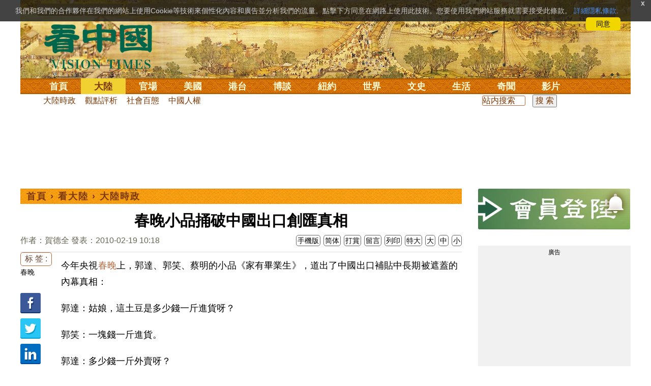

--- FILE ---
content_type: text/html;charset=UTF-8
request_url: https://www.secretchina.com/news/b5/2010/02/19/335390.html
body_size: 36253
content:

 


  
<!DOCTYPE html PUBLIC "-//W3C//DTD XHTML 1.0 Strict//EN" "http://www.w3.org/TR/xhtml1/DTD/xhtml1-strict.dtd">
<html xmlns="http://www.w3.org/1999/xhtml" xml:lang="zh-Hant" lang="zh-Hant" dir="ltr">
<head>





<meta http-equiv="Content-Type" content="text/html; charset=utf-8"/>
<meta http-equiv="x-ua-compatible" content="ie=edge"/>
<meta name="viewport" content="width=device-width, initial-scale=1.0, maximum-scale=5.0, user-scalable=yes"/> 
 
  


<title>春晚小品捅破中國出口創匯真相  |  大陸時政 |賀德全 | 看中國网</title>


<meta name="keywords" content="春晚,大陸時政,看中國">


<meta name="description" content="今年央視春晚上，郭達、郭笑、蔡明的小品《家有畢業生》，道出了中國出口補貼中長期被遮蓋的內幕真相： 郭達：姑娘，這土豆是多少錢一斤進貨呀？ 郭笑：一塊錢一斤進貨。 郭達：多少錢一斤外賣呀？ 郭笑：一塊錢 " />

	
<meta name="robots" content="index,follow">

<meta name="publisher" content="www.secretchina.com 看中國" />


<meta name="adtype" content="article" />

<meta http-equiv="date" content="2010-02-20 21:17:02">

<meta name="author" content="賀德全">

<link rel="alternate" media="only screen and (max-width: 640px)"  href="https://m.secretchina.com/news/b5/2010/02/19/335390.html"/>

<link rel="alternate" hreflang="zh-Hans" href="https://www.secretchina.com/news/gb/2010/02/19/335390.html"/>  
<link rel="alternate" hreflang="zh-Hant" href="https://www.secretchina.com/news/b5/2010/02/19/335390.html"/>
  
<meta name="copyright" content="Copyright 2002-2020. 看中國 secretchina.com  . All Rights Reserved.">
<meta property="og:locale" content="zh_TW" />

<meta property="og:type" content="article" />


<meta property="og:title" content="春晚小品捅破中國出口創匯真相 -   大陸時政  - 賀德全  " />


<meta property="og:description" content="今年央視春晚上，郭達、郭笑、蔡明的小品《家有畢業生》，道出了中國出口補貼中長期被遮蓋的內幕真相： 郭達：姑娘，這土豆是多少錢一斤進貨呀？ 郭笑：一塊錢一斤進貨。 郭達：多少錢一斤外賣呀？ 郭笑：一塊錢 " />

<meta property="og:site_name" content="看中國" />
<meta property="og:url" 	content="https://www.secretchina.com/news/b5/2010/02/19/335390.html " />
<meta property="og:image" 	content="https://www.secretchina.com/2017/images/kzglog-300.jpg" /> 
<meta property="og:image:secure_url" content="https://www.secretchina.com/2017/images/kzglog-300.jpg" />

<meta name="news_keywords" content="春晚,大陸時政,看中國" />

<meta http-equiv="last-modified" content="2010-02-20 21:17:02">
<meta property="article:published_time" content="2010-02-19 10:18:24" />
<meta property="article:modified_time" content="2010-02-20 21:17:02" />
<meta property="og:updated_time" content="2010-02-20 21:17:02" />
<meta property="article:tag" content="春晚,大陸時政,看中國" />
<meta property="article:section" content="大陸時政" />
<meta name="twitter:card" content="summary_large_image" />
<meta name="twitter:site" content="@Kanzhongguo" />
<meta name="twitter:creator" content="@Kanzhongguo" />
<meta name="twitter:domain" content="b5.secretchina.com" />
<meta name="twitter:url" content="https://www.secretchina.com/news/b5/2010/02/19/335390.html" />


<meta name="twitter:title" content="春晚小品捅破中國出口創匯真相  -  大陸時政 - 賀德全" />


<meta name="twitter:description" content="今年央視春晚上，郭達、郭笑、蔡明的小品《家有畢業生》，道出了中國出口補貼中長期被遮蓋的內幕真相： 郭達：姑娘，這土豆是多少錢一斤進貨呀？ 郭笑：一塊錢一斤進貨。 郭達：多少錢一斤外賣呀？ 郭笑：一塊錢 " />

<meta name="twitter:image" content="https://www.secretchina.com/2017/images/kzglog-300.jpg" />   
<meta name="twitter:image:src" content="https://www.secretchina.com/2017/images/kzglog-300.jpg"/> 
<meta name="weibo: article:create_at" content="2010-02-19 10:18:24" />
<meta name="weibo: article:update_at" content="2010-02-20 21:17:02" />
<link rel="alternate" type="application/atom+xml" title="看中國最新 New News secretchina.com RSS 2.0"  href="https://www.secretchina.com/news/b5/news.xml" />  
<link rel="alternate" type="application/atom+xml" title="看中國 secretchina.com RSS 2.0"  href="https://www.secretchina.com/news/b5/index.xml" />  
<LINK href="/favicon.ico" type=image/x-icon rel=icon>
<LINK href="/favicon.ico" type=image/x-icon rel="shortcut icon">   
<link rel="alternate" type="application/atom+xml" title="看中國最新 New News secretchina.com RSS 2.0"  href="https://www.secretchina.com/news/b5/news.xml" />  
<link rel="alternate" type="application/atom+xml" title="看中國 secretchina.com RSS 2.0"  href="https://www.secretchina.com/news/b5/index.xml" />  

<meta property="article:publisher" content="https://www.facebook.com/KanZhongGuo.web/" />
<meta property="fb:pages" content="139819436047050,319129211892997,493399817498527,310477719433991" />

 


  



  
 

  


       

<!--homecommon_v21 now work, border: solid #fff; */   -->
<link rel="stylesheet" type="text/css" media="screen" href="/2017/css/homecommon_v26.css" > 
<link rel="stylesheet" type="text/css" media="screen" href="/2017/css/all2017v11.css" >  


 <script>
 function killErrors() {
           return true;
        }
        window.onerror = killErrors;
  </script>       
  
  
  
    

   <!-- Global site tag (gtag.js) - Google Ads: 940314145 --> 
   <script async src="https://www.googletagmanager.com/gtag/js?id=AW-940314145"></script>
     <script> 
     let globalup=9;
    window.dataLayer = window.dataLayer || []; 
    function gtag(){
    	dataLayer.push(arguments);
    } 
    gtag('js', new Date()); 
    gtag('config', 'AW-940314145'); 
    </script> 
   

   
 
  
 
 	
   
 
<!--  gg adsense auto -->    


 

 
  
   
      

</head>
 <body>
	 
  	
	  
	
                   
	


 
 
 
	<div id="banner"><a name="top" href="#top"></a>
	<div class="banner"><img src="/2017/images/bg_banner_h1.jpg" alt='清明上河圖'/></div>
		<h3><a href="https://www.secretchina.com/news/b5/index.html">看中国</a></h3>
		<h4>Vision Times</h4>
		<div class="w1">
			<form method="GET" action="//search.secretchina.com/news/b5/search">
				<p>
					<input type="text"  name="q"  required />
				</p>
				<p>
					<button type="submit">搜索</button>
				</p>
			</form>
			<div id="sitenav">
				<ul class="l1">
					<li class="l1 ">
						<a class="l1" href="https://www.secretchina.com/news/b5/index.html">首頁</a>
						<ul  style="width:100%;">
								 <li><a title="按日瀏覽 最新文章 new news " alt="按日瀏覽 最新文章 new news "
									href="/news/b5/news.html" target="_blank" >最新</a></li>
									<li><a title="熱點文章"
									href="/news/b5/phottopics.html" target="_blank" >熱點</a></li>
									<li><a title="編輯推薦"
									href="/news/b5/precommend.html" target="_blank" >推薦</a></li>
											<li><a title="記者專欄"
									href="/news/b5/preporter.html" target="_blank" >記者</a></li>
									
									<li><a title="專欄作家"
									href="/news/b5/pauthor.html" target="_blank" >專欄</a></li>
									
									<!--  <li><a title="熱點專題"
									href="/news/b5/phottopics.html" target="_blank" >熱點</a></li>
									 
									 -->
									<li><a title="原創精華"
									href="/news/b5/pessence.html" target="_blank" >原創精華</a></li>
									<li><a title="名家園地"
									href="/news/b5/pmingjia.html" target="_blank" >名家園地</a></li>
											<li><a title="名家园地"
									href="/news/b5/pmembertxt.html" target="_blank" >會員專刊</a></li>
									<li><a title="近期排行"
									href="/news/b5/precent3.html" target="_blank" >近期排行</a></li>
									<li><a title="本週排行"
									href="/news/b5/precentweek.html" target="_blank" >本週排行</a></li>
								
								<!-- 
									<li><a title=""
									href="/news/b5/pforum.html" target="_blank" >最後發表</a></li>
									
									<li><a title="" href="/news/b5/pforumhot.html" target="_blank" >最多察看</a></li>
									<li><a title=""
									href="/news/b5/pemotion.html" target="_blank" >最多表情</a></li>
									 -->
									<li><a title=""
									href="/news/b5/preply.html" target="_blank" >最多回复</a></li>
								
										
										<li style="float:right;"><form action="//search.secretchina.com/news/b5/search" method="get" style="color: #7c3806;float:right;width: 189px;">
<input type="hidden" name="nohard" value="0"><input type="text" name="q" size="8" id="fulltext-search" value="" placeholder="站內搜索">
<input type="submit" value=" 搜 索 " class="form-submit">  </form></li>
									
									
						</ul>
					</li>
						
				
					
					<li class="l1  curr">
						<a class="l1" href="/news/b5/p1.html">大陸</a>
						<ul  style="width:100%;">
							
							<li><a title="大陸時政" href="/news/b5/p13.html">大陸時政</a></li>
							
							 
										<li><a  title="觀點評析" href="/news/b5/p17713.html">觀點評析</a></li>
										<li><a   title="社會百態" href="/news/b5/p20038.html">社會百態</a></li>
										
										<li><a   title="中國人權" href="/news/b5/p20598.html">中國人權</a></li>
										
										<li style="float:right;"><form action="//search.secretchina.com/news/b5/search" method="get" style="color: #7c3806;float:right;width: 189px;">
<input type="hidden" name="nohard" value="0"><input type="text" name="q" size="8" id="fulltext-search" value="" placeholder="站内搜索">
<input type="submit" value=" 搜 索 " class="form-submit">  </form></li>
								
						</ul>
					</li>  
					
						<li class="l1 ">
						<a class="l1" href="/news/b5/p2.html">官場</a>
						<ul  style="width:100%;"><li><a title="動向" href="/news/b5/p20.html">動向</a></li>
								<li><a title="中南海" href="/news/b5/p16.html">中南海</a></li>
								<li><a title="內幕" href="/news/b5/p17626.html">內幕</a></li>
								<li><a title="官吏" href="/news/b5/p18.html">官吏</a></li>
								<li><a title="評析" href="/news/b5/p16815.html">評析</a></li>
										
										<li style="float:right;"><form action="//search.secretchina.com/news/b5/search" method="get" style="color: #7c3806;float:right;width: 189px;">
<input type="hidden" name="nohard" value="0"><input type="text" name="q" size="8" id="fulltext-search" value="" placeholder="站内搜索">
<input type="submit" value=" 搜 索 " class="form-submit">  </form></li>
								
						</ul>
					</li>
					
						<li class="l1 ">
						<a class="l1" href="/news/b5/p20037.html">美國</a>
							<ul  style="width:100%;">
							<li><a title="美國社會" href="/news/b5/p20625.html">美國社會</a></li>
							<li><a title="華人資訊" href="/news/b5/p20626.html">華人資訊</a></li>
							<li><a title="時事" href="/news/b5/p20042.html">時事</a></li>
							<li><a title="科技" href="/news/b5/p20044.html">科技</a></li>
							<li><a title="紐約新聞" href="/news/b5/p20134.html">紐約新聞</a></li>
							
										
										<li style="float:right;"><form action="//search.secretchina.com/news/b5/search" method="get" style="color: #7c3806;float:right;width: 189px;">
<input type="hidden" name="nohard" value="0"><input type="text" name="q" size="8" id="fulltext-search" value="" placeholder="站内搜索">
<input type="submit" value=" 搜 索 " class="form-submit">  </form></li>
							
							</ul>
					</li>
					 
					
				 
						<li class="l1 ">
						<a class="l1" href="/news/b5/p20036.html">港台</a>
						<ul  style="width:100%;">
							<li><a title="時政聚焦" href="/news/b5/p20039.html">時政聚焦</a></li>
										<li><a   title="時政評析" href="/news/b5/p20166.html">時政評析</a></li> 
							<li><a title="社會民生" href="/news/b5/p20168.html">社會民生</a></li> 
									 <li><a   title="台海風雲" href="/news/b5/p20170.html">台海風雲</a></li> 
										
										
										<li style="float:right;"><form action="//search.secretchina.com/news/gb/search" method="get" style="color: #7c3806;float:right;width: 189px;">
<input type="hidden" name="nohard" value="0"><input type="text" name="q" size="8" id="fulltext-search" value="" placeholder="站内搜索">
<input type="submit" value=" 搜 索 " class="form-submit">  </form></li>
										
						</ul>
					</li>
				 
					
					
							<li class="l1 ">
						<a class="l1" href="/news/b5/p4.html">博談</a>
							<ul  style="width:100%;">
							<li><a title="時評" href="/news/b5/p28.html">時評</a></li>
							<li><a title="爭鳴" href="/news/b5/p29.html">爭鳴</a></li>
							<li><a title="政論" href="/news/b5/p30.html">政論</a></li>
							<li><a title="博談" href="/news/b5/p31.html">博談</a></li>
							<li><a title="諷刺與漫畫" href="/news/b5/p77.html">諷刺與漫畫</a></li>
									<li><a title="財經評析" href="/news/b5/p35.html">財經評析</a></li>
												
										<li style="float:right;"><form action="//search.secretchina.com/news/b5/search" method="get" style="color: #7c3806;float:right;width: 189px;">
<input type="hidden" name="nohard" value="0"><input type="text" name="q" size="8" id="fulltext-search" value="" placeholder="站内搜索">
<input type="submit" value=" 搜 索 " class="form-submit">  </form></li>
							
							</ul>
					</li>
				
				
						<li class="l1  ">
						<a class="l1" href="/news/b5/p20134.html" target=_blank>紐約</a>
						 
					</li>
					
					<!-- 
						 
					<li class="l1 ">
						<a class="l1" href="/news/b5/p20109.html">澳洲</a>
							<ul  style="width:100%;">
							<li><a title="澳洲新聞" href="/news/b5/p20110.html">澳洲新聞</a></li>
							<li><a title="華人資訊" href="/news/b5/p20111.html">華人資訊</a></li>
							<li><a title="留學移民" href="/news/b5/p20112.html">留學移民</a></li>
							<li><a title="澳洲風情" href="/news/b5/p20113.html">澳洲風情</a></li>
							</ul>
					</li>
					 -->
						<li class="l1 ">
						<a class="l1" href="/news/b5/p9.html">世界</a>
								<ul  style="width:100%;">
								 
								<li><a title="美洲" href="/news/b5/p48.html">美洲</a></li>
								 
								<li><a title="歐洲" href="/news/b5/p49.html">歐洲</a></li>
								
								<li><a title="澳洲" href="/news/b5/p20120.html">澳洲</a></li>
								 <li><a title="亞洲" href="/news/b5/p50.html">亞洲</a></li>
								<li><a title="非洲" href="/news/b5/p51.html">非洲</a></li>
								 
								<li><a title="科技新聞"
								href="/news/b5/p17714.html">科技新聞</a></li>
								<li><a title="军事"
											href="/news/b5/p20648.html">軍事</a></li>
								<li><a title="其它" href="/news/b5/p16676.html">其它</a></li>
								<!--  
								<li><a title="澳洲新聞"
								href="http://au.secretchina.com/aunews" target="_blank">澳洲新聞</a></li>
								-->
										
										<li style="float:right;"><form action="//search.secretchina.com/news/b5/search" method="get" style="color: #7c3806;float:right;width: 189px;">
<input type="hidden" name="nohard" value="0"><input type="text" name="q" size="8" id="fulltext-search" value="" placeholder="站内搜索">
<input type="submit" value=" 搜 索 " class="form-submit">  </form></li>
								
						</ul>
					</li>
					
					<li class="l1 ">
						<a class="l1" href="/news/b5/p6.html">文史</a>
							<ul  style="width:100%;">
							<li><a title="天朝風雲"
							href="/news/b5/p17768.html">天朝風雲</a></li>
							<li><a title="民國往事"
							href="/news/b5/p17769.html">民國往事</a></li>
							<li><a title="紅朝歲月"
							href="/news/b5/p17770.html">紅朝歲月</a></li>
							<li><a title="談古論今"
							href="/news/b5/p16683.html">談古論今</a></li>
								<li><a title="文學世界"
							href="/news/b5/p18018.html">文學世界</a></li>
							
					<li><a title="傳統文化"
					href="/news/b5/p18017.html">傳統文化</a></li>
										
										<li style="float:right;"><form action="//search.secretchina.com/news/b5/search" method="get" style="color: #7c3806;float:right;width: 189px;">
<input type="hidden" name="nohard" value="0"><input type="text" name="q" size="8" id="fulltext-search" value="" placeholder="站内搜索">
<input type="submit" value=" 搜 索 " class="form-submit">  </form></li>
							
						</ul>
					</li>
				
					<li class="l1 ">
						<a class="l1" href="/news/b5/p8.html">生活</a>
							<ul  style="width:100%;">
							
										<li><a title="療養保健" href="/news/b5/p67.html">療養保健</a></li>
										<li><a title="生活妙博士"
											href="/news/b5/p17538.html">生活妙博士</a></li> 
								<li><a title="人生茶坊"
											href="/news/b5/p17594.html">人生茶坊</a></li>
										<li><a title="職場與教育"
											href="/news/b5/p17530.html">職場與教育</a></li>
										<li><a title="美食與廚藝"	href="/news/b5/p9705.html">美食與廚藝</a></li>
										   
						<li><a title="影視娛樂" href="/news/b5/p58.html">影視娛樂</a></li>
							<!-- 
						<li><a title="心靈探索" href="/news/b5/p20107.html">心靈探索</a></li>
						 -->
							<!-- <li><a title="海外見聞"
							href="/news/b5/p16619.html">海外見聞</a></li>
							 <li><a title="移民留學" href="/news/b5/p46.html">移民留學</a></li>
							   <li><a title="澳洲移民"
							href="http://au.secretchina.com/auimmistudy/au-immigrate"
							target="_blank">澳洲移民</a></li>
							 -->
										
										<li style="float:right;"><form action="//search.secretchina.com/news/b5/search" method="get" style="color: #7c3806;float:right;width: 189px;">
<input type="hidden" name="nohard" value="0"><input type="text" name="q" size="8" id="fulltext-search" value="" placeholder="站内搜索">
<input type="submit" value=" 搜 索 " class="form-submit">  </form></li>
							 
						</ul>
					</li>
					
					<li class="l1 ">
						<a class="l1" href="/news/b5/p10.html">奇聞</a>
						<ul  style="width:100%;">
						
						<li><a title="生物奇觀"
						href="/news/b5/p16679.html">生物奇觀</a></li>
						<li><a title="預言未來" href="/news/b5/p53.html">預言未來</a></li>
						<li><a title="自然現象" href="/news/b5/p54.html">自然現象</a></li>
						<li><a title="異事奇人" href="/news/b5/p55.html">異事奇人</a></li>
						<li><a title="探秘尋真" href="/news/b5/p56.html">探秘尋真</a></li>
										
										<li style="float:right;"><form action="//search.secretchina.com/news/b5/search" method="get" style="color: #7c3806;float:right;width: 189px;">
<input type="hidden" name="nohard" value="0"><input type="text" name="q" size="8" id="fulltext-search" value="" placeholder="站内搜索">
<input type="submit" value=" 搜 索 " class="form-submit">  </form></li>
						
						</ul>
					</li>
					 
					 
					
					<li class="l1 "  style='display:none;'>
						<a class="l1" href="/news/b5/p12.html">養生</a>
							<ul  style="width:100%;">
							<li><a title="美食與廚藝"
							href="/news/b5/p9705.html">美食與廚藝</a></li>
							<li><a title="療養保健" href="/news/b5/p67.html">療養保健</a></li>
							<li><a title="中醫秘方" href="/news/b5/p68.html">中醫秘方</a></li>
							<li><a title="氣功修煉" href="/news/b5/p69.html">氣功修煉</a></li>
							<li><a title="強身美容" href="/news/b5/p70.html">強身美容</a></li>
										
										<li style="float:right;"><form action="//search.secretchina.com/news/b5/search" method="get" style="color: #7c3806;float:right;width: 189px;">
<input type="hidden" name="nohard" value="0"><input type="text" name="q" size="8" id="fulltext-search" value="" placeholder="站内搜索">
<input type="submit" value=" 搜 索 " class="form-submit">  </form></li>
							
							</ul>
					</li>
					
					
					<li class="l1 "  style='display:none;'>
						<a class="l1" href="/news/b5/p20659.html">商機</a>
							<ul  style="width:100%;">
							<li><a title="商機"
							href="/news/b5/p20660.html">健康</a></li>
							<li><a title="生活" href="/news/b5/p20661.html">生活</a></li>
							<li><a title="飲食" href="/news/b5/p20662.html">飲食</a></li>
							<li><a title="美容美髮" href="/news/b5/p20663.html">美容美髮</a></li>
							<li><a title="汽車" href="/news/b5/p20664.html">汽車</a></li>
										
										<li style="float:right;"><form action="//search.secretchina.com/news/b5/search" method="get" style="color: #7c3806;float:right;width: 189px;">
<input type="hidden" name="nohard" value="0"><input type="text" name="q" size="8" id="fulltext-search" value="" placeholder="站内搜索">
<input type="submit" value=" 搜 索 " class="form-submit">  </form></li>
							
							</ul>
					</li>
					
					
					
					<li class="l1 ">
<!--  						<a class="l1" href="/news/b5/pvideoall.html">影片</a>
--><a class="l1" href="https://www.ganjing.com/zh-TW/channel/1eiqjdnq7goOxWkCG46DBd41d1gt0c" target=blank>影片</a>							<ul  style="width:100%;">
<!-- 							<li><a title="原創影片"  href="/news/b5/pvideo.html">原創影片</a></li>
	 -->						<li><a title="原創影片"  href="/news/b5/pvideo.html"    target=blank>原創影片</a></li>
							<li><a title="全部影片" href="/news/b5/pvideoall.html">全部影片</a></li>
										
										<li style="float:right;"><form action="//search.secretchina.com/news/b5/search" method="get" style="color: #7c3806;float:right;width: 189px;">
<input type="hidden" name="nohard" value="0"><input type="text" name="q" size="8" id="fulltext-search" value="" placeholder="站内搜索">
<input type="submit" value=" 搜 索 " class="form-submit">  </form></li>
							
							</ul>
					</li>
					<!-- 
					<li class="l1 " >
					<a class="l1" href="/news/b5/pessence.html">原創</a>
						<ul  style="width:100%;">
						<li><a title="原創精華"
						href="/news/b5/pessence.html">原創精華</a></li>
										
										<li style="float:right;"><form action="//search.secretchina.com/news/b5/search" method="get" style="color: #7c3806;float:right;width: 189px;">
<input type="hidden" name="nohard" value="0"><input type="text" name="q" size="8" id="fulltext-search" value="" placeholder="站内搜索">
<input type="submit" value=" 搜 索 " class="form-submit">  </form></li>
						
						</ul>
					</li>
					 -->
					
				</ul>
			</div><!-- / #sitenav -->
		</div><!-- / .w1 -->
		<div id="l10n">
			
			<div id="lang">
				<ul>
				
               <li><a title="简体版"  style="cursor:pointer;" onclick="gotootherln('/news/gb/index.html')" >简体</a></li>
					
					<!-- 
							<li><a  style="cursor:pointer;" href="http://www.visiontimes.com"  target="_blank">English</a></li>
			 -->
									
				<li><a  title="手機版" href="//m.secretchina.com/news/b5/index.html">手機版</a></li>
						</ul>
			</div>
			
			<div id="branches">
				<div class="h3">各地分站</div>
					<ul>
					<li><a  style="cursor:pointer;" onclick="window.open('http://www.watchinese.com/', '_blank')" target="_blank">台灣</a></li>
					<li><a  style="cursor:pointer;" onclick="window.open('http://www.kannewyork.com/', '_blank')" target="_blank">紐約</a></li>
					<li><a  style="cursor:pointer;" onclick="window.open('http://kanzhongguo.eu/', '_blank')" target="_blank">歐洲</a></li>
					<!--
					<li><a href="http://au.secretchina.com/" target="_blank">澳洲</a></li>
					--> 
					<li><a  style="cursor:pointer;" onclick="window.open('http://www.vtvan.com/', '_blank')"   target="_blank">加西</a></li>
				 	<li><a  style="cursor:pointer;" onclick="window.open('https://dc.secretchina.com/', '_blank')" target="_blank">華盛頓DC</a></li>
				 
					</ul>
					</div>
					
					<div id="lang2"> <ul>
					<li><a target="_blank" title="電子報"
					href="https://pdf.secretchina.com">電子報</a></li>
					<li><a title="網上投稿"
					style="cursor:pointer;" onclick="window.open('https://www.secretchina.com/news/b5/postcontribute.php', '_blank')" target="_blank">網上投稿</a></li>
				 
					<li><a title="捐款"
								style="cursor:pointer;" 	 onclick="window.open('https://www.secretchina.com/kzgd/index.html', '_blank')" target="_blank">捐款</a></li>
					
					<li><a title="聯繫廣告"
								style="cursor:pointer;" 	 onclick="window.open('https://www.secretchina.com/news/b5/2014/02/14/530514.html', '_blank')" target="_blank">聯繫廣告</a></li>

					
					<li><a title="搜索"
								style="cursor:pointer;" 	 onclick="window.open('/news/b5/search?q=看中國', '_blank')" target="_blank">搜索</a></li>
					
				</ul>
			</div>
		</div>
		<div id="social">
			<ul>
				<li class="facebook"><a style="cursor:pointer;" onclick="window.open('https://www.facebook.com/KanZhongGuo.web/', '_blank')"    target="_blank">Facebook</a></li>
				<li class="twitter"><a style="cursor:pointer;" onclick="window.open('https://twitter.com/kanzhongguo', '_blank')" target="_blank">Twitter</a></li> 
				<!-- 
				<li class="linkedin"><a style="cursor:pointer;" onclick="window.open('https://www.linkedin.com/company-beta/10655456/', '_blank')" target="_blank">LinkedIn</a></li>
				 -->
				<li class="rss"><a style="cursor:pointer;"  href="/page/rss/indexb5.html" target="_blank">RSS</a></li>
			</ul>
		</div>
	</div><!-- / #banner -->



  
  <div id="header" style="display:none">
				<div class="container_32">
					<div class="grid_32"
						style="text-align: center; margin: 0 10px; float: right; overflow: hidden;">
						<span class="logo" style="float: left;"><a href="/"><img
								alt="看中國" src=""></a></span> <span
							class="news grid_1" id="newest-news"> <span class="title">最新新聞</span>
							<span class="body"> </span>
						</span>
					</div>
				</div>
			</div>
   <div id="main">
		<div class="ad"    id='txt-top-t20-2017'>
 		 

		</div>
  
		<div class="col-left" >
			<div id="headlines_page">
				<div class="h2">
					<a href='/news/b5/index.html'>首頁</a>  
						
                   › <a href='/news/b5/p1.html'>看大陸</a>

                  › <a href='/news/b5/p13.html'>大陸時政</a>

                 
				
 <span style="float: right;"> 
							 	 
									
									 
									
								</span>  
				</div>
			</div>
			<div>
			<center>	<h1 style="padding: 40px 0 5px 0;" itemprop="headline">春晚小品捅破中國出口創匯真相</h1>
				
     		</center>				  
				<div class="fontsize">
					<div>
						<span style="float:left;color: #665;padding: 0 0 10px;line-height: 1.5;">
						作者：賀德全
							
							
						發表：2010-02-19 10:18 
							
						</span>
					</div>
					<div style="text-align: right">
							
					    <span class="buttontxt" > <a href="https://m.secretchina.com/news/b5/2010/02/19/335390.html"  title="手機版">手機版</a></span>
						 <span class="buttontxt" >  <a   href="/news/gb/2010/02/19/335390.html">简体</a></span>
						<span class="buttontxt" >  <a href=https://m.secretchina.com/news/b5/2018/10/19/873868.html target='_blank'   >打賞</a></span>
						 
						<span class="buttontxt"   > <a   href="#forum">
						<span style='display:none;'>84個</span>留言</a></span>
							   
						<span class="buttontxt" > <a href="/news/b5/2010/02/19/335390p.html">列印</a></span>
						
						<span class="buttontxt" > <a onclick="App.changeFontSize('bb');return false;" href="#">特大</a></span>
						<span class="buttontxt" > <a onclick="App.changeFontSize('b');return false;" href="#">大</a></span>
						<span class="buttontxt" > <a onclick="App.changeFontSize('m');return false;" href="#">中</a></span>
						<span class="buttontxt" > <a onclick="App.changeFontSize('s');return false;" href="#">小</a></span>
					</div>
				</div>
				<hr />
				<div class="article" style="fone-color:#000">
				
<div class="article_left" style="overflow: hidden; <span height=5px></span>

<span style="margin: 0 5px 5px 0px;"><ul>
<button style="margin: 0 0 0px 0px;font-size:16px;">标 签 :</button><br>
					 
               <span class="button" style="font-size: 14px;"><a href="//search.secretchina.com/news/b5/tag/%E6%98%A5%E6%99%9A" 	> 春晚</a></span><br>
                     
                       
                         <br> 
                        
    <span class="button" style="font-size: 14px; padding:5px 0px 5px 0px;">  <a  style="cursor:pointer;"  onclick="window.open('https://www.facebook.com/sharer/sharer.php?u=https://www.secretchina.com/news/b5/2010/02/19/335390.html', '_blank')"   
													target="_blank" rel="nofollow"><img  style=" padding:5px 0px 5px 0px;width:40px; height:40px"   src="/2017/images/icon_facebook.png" alt="fb" /></a>
													
		 </span><br>   
		 
	 <span class="button" style="font-size: 14px;padding:5px 0px 5px 0px;"> <a  style="cursor:pointer;"  onclick="window.open('https://twitter.com/share?url=http://kzg.io/b51PFW&amp;text=春晚小品捅破中國出口創匯真相', '_blank')"  
						   	rel="nofollow" target="_blank"   ><img  style=" padding:5px 0px 5px 0px;width:40px; height:40px"    src="/2017/images/icon_twitter.png" alt="twitter" /></a>
 </span><br>    
 
 		 <span class="button" style="font-size: 14px;padding:5px 0px 5px 0px;"> <a  style="cursor:pointer;" 
								onclick="window.open('https://www.linkedin.com/shareArticle?mini=true&amp;url=http://kzg.io/b51PFW&amp;title=春晚小品捅破中國出口創匯真相&amp;summary=&amp;source=', '_blank')"  				
													target="_blank" rel="nofollow" ><img   style=" padding:5px 0px 5px 0px;width:40px; height:40px"    src="/2017/images/icon_linkedin.png" alt="linkedin" /></a>
													
													 </span><br>   
			   
													 
													 
                     </ul>
</span>                     
                     </div>

<div class="article_right" itemprop="articleBody" style="fone-color:#000;"> 

								 
							
								  
							
							 
							<p>
	今年央視<a href=https://www.secretchina.com/news/b5/tag/春晚   target='_blank'>春晚</a>上，郭達、郭笑、蔡明的小品《家有畢業生》，道出了中國出口補貼中長期被遮蓋的內幕真相： 
							 
							<span style="color:red;display:none;" id=hideid name=hideid > <a href=https://www.secretchina.com >看中國網站 禁止建立鏡像網站 。 </a></span>
							
						
				   				 </p>  
			   				
			   				
			   				
						
			   				
			   				
			   					
			   					
			   						

			   					
			   				
			   					
						 
							
<p>
	郭達：姑娘，這土豆是多少錢一斤進貨呀？ 
							 
							<span style="color:red;display:none;" id=hideid name=hideid > <a href=https://www.secretchina.com >看中國網站 禁止建立鏡像網站 。 </a></span>
							
						
				   				 </p>  
			   				
			   				
			   				
						
			   				
			   				
			   					
			   					
			   						

			   					
			   				
			   					
						 
							
<p>
	郭笑：一塊錢一斤進貨。 
							
						
				   				 </p>  
			   				
			   				
			   				
						
			   				
			   				
			   					
			   					
			   						

			   					
			   				
			   					
						 
							
<p>
	郭達：多少錢一斤外賣呀？ 
							
						
				   				 </p>  
			   				
			   				 
					 <div id='txt-mid1-t21-2017' style="display:;">
<!-- 22_看中國_文中_336x280 --> 

                                   <div id="SC-22">
                                     						 
  				<div id="kzgad1" style="max-width: 300px; display: none; text-align: center; margin: 0 auto; overflow: hidden;">
	  				<center>
						   <a href="https://www.naturenergy.us/" target=_blank><img src='//img6.secretchina.com/pic/2025/7-29/p3676411a560438137.jpg' width=300px></img></a>
					</center>		    
				</div>		    
  		
  		
  				<div id="kzgad2" style="max-width: 300px; display: none; text-align: center; margin: 0 auto; overflow: hidden;">
	  				<center>
						   <a href="https://naturexcels.com/language/zh/" target=_blank><img src='//img6.secretchina.com/pic/2024/11-2/p3556881a508884777.jpg' width=300px></img></a>
					</center>		    
				</div>	
				
  				<div id="kzgad3" style="max-width: 300px; display: none; text-align: center; margin: 0 auto; overflow: hidden;">
	  				<center>
						   <a href="https://naturexcels.com/language/zh/" target=_blank><img src='//img6.secretchina.com/bigpic/2024/11-4/p3557701a911506510.jpg' width=300px></img></a>
					</center>		    
				</div>		
					 
					    
					      
					<script>
    // 随机选择一个ID显示
    function showRandomDiv() {
        const ids = ['kzgad1', 'kzgad2', 'kzgad3' ];
        const randomId = ids[Math.floor(Math.random() * 3)];
        
        // 将选定的ID的div显示出来
        document.getElementById(randomId).style.display = 'block';
    }

    // 调用函数以随机显示一个div
    showRandomDiv();
</script>
                                          
                                              
</div> 
                                   
                                    </div>
                                    
                                    
			   				
			   				
						
			   				
			   				
			   					
			   					
			   						

			   					
			   				
			   					
						 
							
<p>
	郭笑：一塊錢一斤往外賣。 
							
						
				   				 </p>  
			   				
			   				
			   				
						
			   				
			   				
			   					
			   					
			   						

			   					
			   				
			   					
						 
							
<p>
	郭達：你干賺吆喝呀？ 
							
						
				   				 </p>  
			   				
			   				
			   				
						
			   				
			   				
			   					
			   					
			   						

			   					
			   				
			   					
						 
							
<p>
	郭達轉向蔡明：這姑娘看著挺機靈，怎麼是個缺心眼兒啊..... 
							
						
				   				 </p>  
			   				
			   				
			   				
						
			   				
			   				 
			   				 
			   				   
										<center> 	
										<div>	<!-- 5164544770 -->
										   
										</div>
										</center>
			   					
			   					
			   					
			   						

			   					
			   				
			   					
						 
							
<p>
	郭達：姑娘啊，你一塊錢進一塊錢出，這中間但凡少一點份量，你不就賠了嘛。 
							
						
				   				 </p>  
			   				
			   				
			   				
						
			   				
			   				 
			   				 
			   				   
										<center> 	
										<div>	<!-- 5164544770 -->
										   
										</div>
										</center>
			   					
			   					
			   					
			   						

			   					
			   				
			   					
						 
							
<p>
	郭笑：賠不了，我賣一斤土豆，有人補助我三毛錢！ 
							
						
				   				 </p>  
			   				
			   				
			   				
						
			   				
			   				 
			   				 
			   				   
										<center> 	
										<div>	<!-- 5164544770 -->
										   
										</div>
										</center>
			   					
			   					
			   					
			   						

			   					
			   				
			   					
						 
							
<p>
	郭達：她碰上傻子了...... 
							
						
				   				 </p>  
			   				
			   				
			   				
						
			   				
			   				 
			   				 
			   				   
										<center> 	
										<div>	<!-- 5164544770 -->
										   
										</div>
										</center>
			   					
			   					
			   					
			   						 
			   					 
	

			   					
			   				
			   					
						 
							
<p>
	十分驚訝負責審查的領導們怎麼偏偏把這一段敏感段落給漏審了。這個小品中的這段台詞不正是隱射<a href='https://www.secretchina.com/news/b5/index.html'   target='_blank'>中國</a>的財政政策中的以出口創匯為綱的出口補貼政策是個「缺心眼」和「傻子」政策嗎？這麼明顯的影射也會審漏，看來我們的審查官員素質得上一個台階才行啊。不過，我們也得體恤審查領導們日理萬機的工作狀態，百密也有一疏。 
							
						
				   				 </p>  
			   				
			   				
			   				
						
			   				
			   				 
			   				 
			   				   
										<center> 	
										<div>	<!-- 5164544770 -->
										   
										</div>
										</center>
			   					
			   					
			   					
			   						

			   					
			   				
			   					
						 
							
<p>
	中國財政補貼一是通過出口退稅的方式按商品發放；二是通過虧損補貼的方式對企業發放。2008年僅中石化一家公司獲得虧損補貼就達到123億人民幣。 
							
						
				   				 </p>  
			   				
			   				
			   				
						
			   				
			   				 
			   				 
			   				   
										<center> 	
										<div>	<!-- 5164544770 -->
										   
										</div>
										</center>
			   					
			   					
			   					
			   						

			   					
			   				
			   					
						 
							
<p>
	中國如今在徹底摧毀「劫富濟貧」制度的基礎上，建立起了古往今來世所罕見的「劫貧濟富」「劫內濟外」的反向調節制度，把商品高價賣給本國人民，低價賣給美國等西方發達國家，期間差額由國家財政發放出口補貼。財政補貼資金的來源，則依靠對國內老百姓購買商品時進行高額加價徵收。 
							
						
				   				 </p>  
			   				
			   				
			   				
						
			   				
			   				 
			   				 
			   				   
										<center> 	
										<div>	<!-- 5164544770 -->
										   
										</div>
										</center>
			   					
			   					
			   					
			   						

			   					
			   				
			   					
						 
							
<p>
	最近一度鬧得沸沸揚揚的中國汽油賤賣事件，向人們展示了商品在國人和洋人之間差價是何等之大，由此造成的中國老百姓財富損失是何等驚人。繼賤賣銀行、賤賣股票引起國人的憤怒和痛苦之後，人們在賤賣汽油問題上再次感受到了這種憤怒和痛苦，中國把國內銷售6.66元/升的汽油，以2.4元/升的價格出口國外，其間差價超過2.8倍。也就是說，中國人在中國購買自己生產的商品，要比外國人多付2.8倍的價錢。 
							
						
				   				 </p>  
			   				
			   				
			   				
						
			   				
			   				 
			   				 
			   				   
										<center> 	
										<div>	<!-- 5164544770 -->
										   
										</div>
										</center>
			   					
			   					
			   					
			   						

			   					
			   				
			   					
						 
							
<p>
	根據2008和2009年前三個季度的推算，2008和2009年兩年出口成品油約4500萬噸，折合汽油約560億升，按照每升汽油內外差價4.26元計算，洋人獲取價差收益超過2400億元。再看中國人為此付出的巨大代價更是驚人，同樣按照前三個季度推算，2008年我國成品油產量約20800萬噸，扣除出口約2300萬噸，國內銷售約18500萬噸，折合汽油約2300億升，價差接近1萬億元，也就是說，中國人購買本國汽油比外國人多付近萬億元。由此可以看出價格這個分配工具強大的財富轉移功能，僅汽油消費這一項一年差價就超過上萬億元，兩年向外商轉移財富超過2400億元。 
							
						
				   				 </p>  
			   				
			   				
			   				
						
			   				
			   				 
			   				 
			   				   
										<center> 	
										<div>	<!-- 5164544770 -->
										   
										</div>
										</center>
			   					
			   					
			   					
			   						

			   					
			   				
			   					
						 
							
<p>
	在此千萬不要以為僅僅是汽油的出口價格低於國內價格，中國所有商品的出口價格都遠遠低於國內價格；並且不僅僅是中國生產的商品，包括美國生產的商品也一樣。也就是說，無論是中國生產的商品還是美國生產的商品，在中國的銷售價格都要高於美國的銷售價格。相比之下，汽油的中外差價幅度還算是比較小的，其它絕大部分出口商品的差價幅度更是驚人。 
							
						
				   				 </p>  
			   				
			   				
			   				
						
			   				
			   				 
			   				 
			   				   
										<center> 	
										<div>	<!-- 5164544770 -->
										   
										</div>
										</center>
			   					
			   					
			   					
			   						

			   					
			   				
			   					
						 
							
<p>
	按照美國摩根&middot;斯坦利公司提供的數據，中國商品在美國的零售價格高於出口價格4倍。可是，即便這個高於出口價格4倍的零售價格，仍然低於國內同一商品的零售價格，可見中國出口商品價格之低，已經低到了何等驚人的程度，由此形成的巨額財富轉移該是多麼驚人。2008年中國國內社會消費品零售總額是10.8萬億元，出口商品總額14285億美元，折合人民幣約9.7萬億元，出口商品總額接近國內商品總額。可是，如果按照成品油的國內零售價格高於出口價格約2.8倍計算，外商用9.7萬億貨幣買走的中國商品，折合成為國內零售價格相當於27萬億元；換一個角度來說，國內老百姓用10.8萬億貨幣買入的商品，按照出口價格計算僅相當於3.8萬億元。可見，中國創造的絕大部分財富，都通過這個價格差額被西方國家拿走了。通過這種價格管道，中國老百姓血汗創造的財富，如同長江大河般滾滾流向了西方國家，讓所有西方國家的所有家庭，都享受到了中國經濟增長的巨大利益。中國的廉價商品，廉價資源，廉價股票，廉價企業，廉價勞動力等等，已成為美歐等西方國家發展虛擬經濟、建立透支性消費體系的物質基礎。 
							
						
				   				 </p>  
			   				
			   				
			   				
						
			   				
			   				 
			   				 
			   				   
										<center> 	
										<div>	<!-- 5164544770 -->
										   
										</div>
										</center>
			   					
			   					
			   					
			   						

			   					
			   				
			   					
						 
							
<p>
	年底大盤點，西方媒體幾乎不約而同地齊聲高呼「感謝中國」；美國媒體甚至把中國總理列為改變美國經濟的十大人物中唯一的外國人；《時代週刊》更是把中國工人列為2009世界十大新聞亞軍。元旦前後，中國央視新聞幾乎連篇累牘地引用西方發達國家對中國經濟的高度讚揚，西方媒體競相用各種方式盛讚中國經濟給西方國家帶來的巨大影響。中國改革開放的確給西方國家帶來了翻天覆地的變化，30多年前西方國家是高工資高物價，中國則是低工資低物價。中國改革開放造成的巨大奇蹟之一，就是把在中國和西方國家之間進行了分配關係的重新組合，把西方國家的高物價般到了中國，與中國的低工資結合在了一起；把中國的低物價般到了西方國家，和西方國家的高工資結合在了一起； 
							
						
				   				 </p>  
			   				
			   				
			   				
						
			   				
			   				 
			   				 
			   				   
										<center> 	
										<div>	<!-- 5164544770 -->
										   
										</div>
										</center>
			   					
			   					
			   					
			   						

			   					
			   				
			   					
						 
							
<p>
	進而形成了西方國家高工資低物價，而中國則是低工資高物價的新的經濟現象。昨天一位剛剛從美國回來的朋友，談到美國的物價之低，比30多年前美國人談到中國物價之低，還要更加感慨。 
							
						
				   				 </p>  
			   				
			   				
			   				
						
			   				
			   				 
			   				 
			   				   
										<center> 	
										<div>	<!-- 5164544770 -->
										   
										</div>
										</center>
			   					
			   					
			   					
			   						

			   					
			   				
			   					
						 
							
<p>
	把中國的低工資和高物價結合在一起，把美國的高工資和低物價結合在一起，這就使中美兩國實際收入之間的差距，要遠遠高於貨幣收入之間的差距。1980年美國人均收入是1.02萬美元，中國是190美元，相差約54倍。由於中國是低工資低物價，所以在收入相差54倍的情況下，中國工人也如同美國工人一樣，獨自一人就能夠養活一家子四、五口人。2008年美國人均收入3.76萬美元，中國是1100美元，相差34倍，貨幣收入差距縮短了三分之一還多。可是，在實際生活中，美國工人仍然能夠獨自一人養活一家子四、五口人，而中國工人夫妻倆一起沒日沒夜地幹，養活一個孩子都困難，還時常還需要爺爺奶奶來接濟。為什麼中美兩國工人貨幣工資之間的差距在縮小，而中國工人供養家庭的能力在下降？甚至下降到了夫妻二人做工養活一個孩子都困難的狀況，這種狀況不僅在中國，即使在世界工業發展史上，也是絕無僅有的罕見現象。就是因為把西方發達國家原有的高物價搬到了中國，與中國低工資甚至是超低工作結合在了一起。從而使中國工人養活家庭的能力下降到了人類歷史上最低水平。 
							
						
				   				 </p>  
			   				
			   				
			   				
						
			   				
			   				 
			   				 
			   				   
										<center> 	
										<div>	<!-- 5164544770 -->
										   
										</div>
										</center>
			   					
			   					
			   					
			   						

			   					
			   				
			   					
						 
							
<p>
	就以汽油為例，美國通用汽車公司工人的小時工資78美元，折合人民幣530多元，按照美國汽油價格4.58元/升（人民幣）計算，美國工人一小時工資能購買115升汽油；而中國奇瑞汽車工人小時工資是10元，只能購買1.5升汽油，如果像美國那樣汽油價格中再包含過路過橋費，那麼連一升汽油也買不了。這其間的差距已經不再是貧與富之間的差距，甚至超越了天堂與地獄之間的差距。這就產生了一個問題，中美兩國汽油的原料成本大體相同，都是來自於統一的國際原油價格，勞動力成本則是美國幾十倍地高於中國，按理說美國的汽油價格應該遠遠高於中國才對，可是比白日見鬼還要不可思議的，卻是美國汽油價格大大低於中國。那麼，究竟是什麼因素造成了人力成本遠遠高於中國的美國商品，銷售價格卻遠遠低於中國，而人力成本遠遠低於美國的中國商品，銷售價格卻遠遠高於美國？ 
							
						
				   				 </p>  
			   				
			   				
			   				
						
			   				
			   				 
			   				 
			   				   
										<center> 	
										<div>	<!-- 5164544770 -->
										   
										</div>
										</center>
			   					
			   					
			   					
			   						

			   					
			   				 
			   					 
			   					
			   					
						 
							
<p>
	答案十分簡單：中國財政。無論是美國的低物價，就是中國的高物價，都是中國財政運行的結果。這就是美國政府比中國人還要關心中國改革開放的根本原因。 
							
						
				   				 </p>  
			   				
			   				
			   				
						
			   				
			   				 
			   				 
			   				   
										<center> 	
										<div>	<!-- 5164544770 -->
										   
										</div>
										</center>
			   					
			   					
			   					
			   						

			   					
			   				
			   					
						 
							
<p>
	首先，就美國低物價來說，美國汽油價格低於中國，是中美兩國財政共同補貼的結果。中國財政補貼一是通過出口退稅的方式按商品發放；二是通過虧損補貼的方式對企業發放。2008年僅中石化一家公司獲得虧損補貼就達到123億人民幣。這些錢一方面被公司內部官僚揮霍掉了，中石化老總陳同海日均消費超過4萬元，甚至連嫖娼都用飛機空運俄羅斯小姐。 
							
						
				   				 </p>  
			   				
			   				
			   				
						
			   				
			   				 
			   				 
			   				   
										<center> 	
										<div>	<!-- 5164544770 -->
										   
										</div>
										</center>
			   					
			   					
			   					
			   						

			   					
			   				
			   					
						 
							
<p>
	另一方面以低價銷售的方式補貼給了美國等西方發達國家。雖然美國政府不是像中國這樣，直接向石化企業發放財政補貼，但是，美國政府用來平抑油價的戰略石油儲備，是依靠國家財政支撐的，仍然屬於一種財政補貼，只是補貼的對象，不是企業而是國民。在此需要特別指出的是，由於美國財政補貼的資金，來自於中國購買的美國國債，所以歸根到底，美國的財政補貼也來自於中國。都是來自於中國老百姓的血汗錢。 
							
						
				   				 </p>  
			   				
			   				
			   				
						
			   				
			   				 
			   				 
			   				   
										<center> 	
										<div>	<!-- 5164544770 -->
										   
										</div>
										</center>
			   					
			   					
			   					
			   						

			   					
			   				
			   					
						 
							
<p>
	其次，就中國高物價來說，則是中國實行高額稅收和通貨膨脹的結果。中石化在為賤賣汽油辯護的新聞發布會上，透露出了中國驚人的高額稅收。中石化聘請的專家在新聞發布會上說，國內汽油銷售價格高於出口價格2.8倍，其間4.26元的差價是政府稅收形成的，據此認為6.66元的國內銷售價格與2.4元的出口價格之間不具有可比性，6.66元賣給本國人和2.4元賣給外國人都是完全正常的。這與此前中國銀監會和中國證監會關於銀行股內外差價的解釋完全相同。當時中國銀監會解釋說，把銀行的股票幾毛錢賣給外國人並不低；中國證監會則解釋說，把銀行的股票十幾元賣給本國人並不高。中石化如此解釋的本意是要為自己解脫，把中外巨大差價的責任推給政府，卻無意間暴露了一個令人無比震驚的事實，中國稅收佔消費品價格的比重竟然高達64%，而商品本身的比重只有36%，中國老百姓每購買100元的商品中就包含有64元的稅收，超過商品本身近1.8倍。也就是說，中國老百姓每購買1元錢的消費品，同時還要另外繳納1.8元的稅收，如此驚人的高額稅收加到商品價格裡面，自然會造成物價高高在上。如果災難到此為止也就罷了，可是對於中國老百姓來講，災難還遠遠沒有結束，中國老百姓同時還要承擔出口商品造成的巨大通貨膨脹的損失。 
							
						
				   				 </p>  
			   				
			   				
			   				
						
			   				
			   				 
			   				 
			   				   
										<center> 	
										<div>	<!-- 5164544770 -->
										   
										</div>
										</center>
			   					
			   					
			   					
			   						

			   					
			   				
			   					
						 
							
<p>
	中國每出口一美元商品，國內就要按照大約1比7的比例增發7元人民幣，目前中國外匯儲備大約2.3萬億美元，國內由此增發的人民幣超過16萬億元，相當於2008年3.4萬億市場貨幣流通量（M0）的近5倍，這些由出口結匯投放的巨額貨幣，全部以通貨膨脹的方式轉嫁到了老百姓頭上，造成老百姓手中貨幣的大幅度貶值，物價自然會相應大幅度上漲。 
							
						
				   				 </p>  
			   				
			   				
			   				
						
			   				
			   				 
			   				 
			   				   
										<center> 	
										<div>	<!-- 5164544770 -->
										   
										</div>
										</center>
			   					
			   					
			   					
			   						

			   					
			   				
			   					
						 
							
<p>
	就有了一個讓中國老百姓欲哭無淚的荒謬現象：中國出口商品越多，賺取外匯越多，老百姓就越倒霉。如果中國不出口商品，而是用於國內百姓生活，既能夠提高人民生活水平，又不會發生對外財政補貼；或者退一步來說，如果中國出口商品白白送給外國，不收取美元，國內也就不會增發人民幣，貨幣也不會貶值，中國老百姓的損失也會小一些。可現在卻是，生產的商品出口到了國外，由出口商品換取的美元也借給了國外，而把由此增發的人民幣留在了國內市場上，變成了沒有任何商品做基礎的「純粹廢紙」。由於這些增發的「純粹廢紙」與現有貨幣一樣流通，必然會造成現有貨幣大幅貶值和物價大幅上漲，即所謂通貨膨脹。結果就是中國老百姓不僅損失掉了出口商品那部分財富，連手裡的貨幣財富都在遭受貶值損失。 
							
						
				   				 </p>  
			   				
			   				
			   				
						
			   				
			   				 
			   				 
			   				   
										<center> 	
										<div>	<!-- 5164544770 -->
										   
										</div>
										</center>
			   					
			   					
			   					
			   						

			   					
			   				
			   					
						 
							
<p>
	反觀美國恰恰與中國相反，美國市場上的貨幣流向了中國，中國的商品流入了美國市場，由於市場上貨幣減少商品增加，必然導致物價下降，美國老百姓手裡的錢便能購買更多商品。再加上流向中國的美元又通過中國購買美國國債的方式回流到了美國財政部，美國財政部可以用中國的這些錢來增加公共產品的供給，能夠進一步起到降低物價的作用，提高美國老百姓貨幣的購買力。 
							
						
				   				 </p>  
			   				
			   				
			   				
						
			   				
			   				 
			   				 
			   				   
										<center> 	
										<div>	<!-- 5164544770 -->
										   
										</div>
										</center>
			   					
			   					
			   					
			   						

			   					
			   				
			   					
						 
							
<p>
	如果是站在中美兩國老百姓的立場上&mdash;&mdash;而不是站在國家立場上&mdash;&mdash;看待這個問題將更加清楚，中國老百姓生產的商品，被美國老百姓用美元買走了，美元被中國政府拿走了；美國老百姓得到了商品，中國政府得到了美元，而中國老百姓唯一得到的，就是手裡現有貨幣的貶值。 
							
						
				   				 </p>  
			   				
			   				
			   				
						
			   				
			   				 
			   				 
			   				   
										<center> 	
										<div>	<!-- 5164544770 -->
										   
										</div>
										</center>
			   					
			   					
			   					
			   						

			   					
			   				
			   					
						 
							
<p>
	結果就是，美國給中國印發紙幣，中國給老百姓印發紙幣；美國用這些紙幣為美國老百姓換來了所需要的各種商品，中國則相反，用這些紙幣從中國老百姓手裡換走了所生產的各種商品。而形成這個財富魔方中最關鍵的環節，就是貨幣增發和商品增加之間的分離：新增加的商品流向了美國等西方國家，新增發的貨幣卻留在了中國市場上，不斷稀釋著老百姓手裡貨幣的購買力。<br />
	&nbsp; 
							
						
				   				 </p>  
			   				
			   				
			   				
						
			   				
			   				 
			   				 
			   				   
										<center> 	
										<div>	<!-- 5164544770 -->
										   
										</div>
										</center>
			   					
			   					
			   					
			   						

			   					
			   				
			   					
						 
							
<p>
	<font class="GY13">本文只代表作者的觀點和陳述</font> 
							
						
			   				
			   				
						
			   				
			   				 
			   				 
			   				   
										<center> 	
										<div>	<!-- 5164544770 -->
										   
										</div>
										</center>
			   					
			   					
			   					
			   						

			   					
			   				
			   					
						
							
						
							
							
								
									<script>
 									var nofee=0;
								
									</script> 
								

							 
							
								 
							
							
							<hr />
				<div style="padding: 20px 0 20px 0;">
				 
				<a href=https://www.secretchina.com/news/b5/2018/10/19/873868.html target='_blank'> 歡迎給您喜歡的作者捐助。您的愛心鼓勵就是對我們媒體的耕耘。</a>
				<b>   <a href=https://www.secretchina.com/news/b5/2018/10/19/873868.html target='_blank'  style="color:blue;"> 
				<img src=/images/kzgsdna.jpg  width=70px alt='打賞'  style="margin: -10px 10px 0px 10px;"></a>
				</b>
				 
				 <center  style="display:none;">
				 <a target="_blank" title="善举如烛《看中国》与您相约(图)" href="/kzgd/index.html"><img src="//img5.secretchina.com/pic/2024/7-7/p3512061a940287834.jpg" width=238px alt='善举如烛《看中国》与您相约(图)'></a>
				 
				 </center>
				</div>	
				<hr >
				
						  <p>

								
								
								
									来源:<a href='//search.secretchina.com/news/b5/tag/----轉自《博訊》  '>----轉自《博訊》</a>
									
									
								
								</p>
				<p>短网址:<input type="text"  value="http://kzg.io/b51PFW"  name="lname"  onclick="javascript:this.focus();this.select();"  onmouseover="javascript:this.focus();this.select();">
				
								
					  
 版權所有，任何形式轉載需本站授權許可。 <span style="color:red">嚴禁建立鏡像網站。</span>
 
			 
			</p>
			
			
	   		
	
 		
 		<!--  rec bg -->
<style>

.aalike {
    width: 100%;
    height: 230px;
    margin: 2px auto;
}
 
.aalike .hd   { 
    padding-left: 12px;
    height: 30px;
    overflow: hidden;
    color: #7c3806;
    font-weight: 700;
    font-size: 18px;
    line-height: 30px;
    letter-spacing: 2px;
    white-space: nowrap;
    background-image: url(/2017/images/bg_headlines_h2.png);
}

.aalike .hd  a {
    color: inherit; 
}

.aalike .hd .left {
    float: left;
    font-size: 18px;
    line-height: 30px;
}

.aalike .hd .right {
    float: right;
    line-height: 30px;
    margin-right: 20px;
}
 
.aalike .hd .right img {
    widows: 12px;
    height: 12px;
}

.aalike .hd .right  a {
    color: inherit; 
}
.aalike .bd {
    height: 180px;
    border: 1px solid #ededed;
}

.aalike .bd li {
    height: 170px;
    width: 146px;
    float: left;

    margin-top: 10px;
    margin-bottom: 5px;
    margin-right: 4px;
    margin-left: 5px;
}

.aalike .bd li .img {
    width: 146px;
    height: 83px;
    text-align: center;
    line-height: 94px;
    margin-bottom: 5px;
}

.aalike .bd li .text {
    position: relative;
    width: 146px;
    height: 72px;
    margin-left: 2px;
    overflow: hidden;
}
.aalike .bd li .text a {
    color: inherit;
    font-size: 15px;
}

.aalike .bd li i {
    color: #df3033;
    font-size: 18px;
}
/* 
.aalike .text:nth-child(-n+5)::after {
    content: '';
    position: absolute;
    bottom: 10px;
    right: 5px;
    width: 1px;
    height: 45px;
    background-color: #fff;
}
 */
</style>
			
			
			
			 <div class="aalike" style="display: none;    border-top: 1px dotted #ccc;" id="vecmain0">
		        <div class="hd">
		            <div class="left"><a href="javascript:vecallv();">相似文章：</a></div>
		            <div class="right"><a href="javascript:vecallv();">換一批 &nbsp; <!--   <img src="/images/rp.png" alt="replace">  --></a></div>
		        </div>
		        <div class="bd" id="vecdata0">
		 

		        </div>
		    </div>
  
  
		  <div class="aalike" style="display: none;    " id="recmain1">
		        <div class="hd">
		            <div class="left"><a href="javascript:recallv();">讀者推薦：</a></div>
		            <div class="right"><a href="javascript:recallv();">換一批 &nbsp; <!-- <img src="/images/rp.png" alt="replace">  --></a></div>
		        </div>
		        <div class="bd" id="recdata1">
		 

		        </div>
		    </div>
		     
			
		  <div class="aalike" style="display: none;   " id="i2main2">
		        <div class="hd">
		            <div class="left"><a href="javascript:i2callv();">讀者喜歡：</a></div>
		            <div class="right"><a href="javascript:i2callv();">換一批 &nbsp; <!-- <img src="/images/rp.png" alt="replace">  --></a></div>
		        </div>
		        <div class="bd" id="i2data2">
		 

		        </div>
		    </div>
		    
		     <!-- rev end -->
			
		 
			
			 
			 
		<div style='' >
		<hr width=100% style='border-top: 1px dashed  ;'><br>【誠徵榮譽會員】溪流能夠匯成大海，小善可以成就大愛。我們向全球華人誠意徵集萬名<a href=/kzgd/subscribe.html target=_blank >榮譽會員</a>：每位<a href=/kzgd/subscribe.html target=_blank >榮譽會員</a>每年只需支付一份訂閱費用，成為《看中國》網站的<a href=/kzgd/subscribe.html target=_blank >榮譽會員</a>，就可以助力我們突破審查與封鎖，向至少10000位中國大陸同胞奉上獨立真實的關鍵資訊， 在危難時刻向他們發出預警，救他們於大瘟疫與其它社會危難之中。<center><a href=/kzgd/subscribe.html ><img src='/kzgd/ad/kzgmembership-20210704_728.gif' width='100%' alt='榮譽會員'> </a></center>
		</div>  
	
				<!-- 
			
			2020 02 05 del
			<p style='margin-bottom:12px;' > <hr width=100% style='border-top: 1px dashed  ;'><br><a href=/kzgd/subscribe.html target=_blank >【加入榮譽會員】</a>時光流轉，我們選擇靜靜守候，每日將關鍵訊息傳遞給您；世事紛繁，我們努力挖掘真相，為您呈現透徹的分析；病毒兇猛，我們持續對疫情做深度報導，助您了解實情不再恐慌。<a href=/kzgd/subscribe.html target=_blank >加入《看中國》榮譽會員</a>，幫助我們讓更多人看到真實的資訊，救他們於大瘟疫與其它社會危難之中！中國新年活動期間，您只需支付$38.99年費（僅$3.25/月，原價$68/年），即可加入，成功後您將定期收到《看中國榮譽會員專刊》。願我們的真誠付出，給您帶來溫暖和力量！<center><a href=https://account.secretchina.com/planshopcart.php?pid=2020plana&carf=add&code=b5><img src='/kzgd/ad/kzgmembership-20210704_728.gif' width='100%'> </a></center></p>	
			 -->
		 
							 <center>
				<div >	<div    id='txt-mid2-t22-2017'
									style='display: block;margin-top:8px;max-height: 351px;  overflow: hidden;'>
									 	 <div id='SC-21xx'></div>
									 	 
								</div>
							</div>
				</center>
					<div style="padding-top:12px;"> </div>
				</div>
				</div>
			
				<div  >
					<ul id="sns">
					 
						<li><a  style="cursor:pointer;"  onclick="window.open('https://www.facebook.com/sharer/sharer.php?u=https://www.secretchina.com/news/b5/2010/02/19/335390.html', '_blank')"   
													target="_blank" rel="nofollow"><img style="width:40px; height:40px;" src="/2017/images/icon_facebook.png" alt="fb" /></a></li>
											 
						<li><a  style="cursor:pointer;"  onclick="window.open('https://twitter.com/share?url=http://kzg.io/b51PFW&amp;text=春晚小品捅破中國出口創匯真相', '_blank')"  
						   	rel="nofollow" target="_blank"   ><img style="width:40px; height:40px;" src="/2017/images/icon_twitter.png" alt="twitter" /></a></li>
 						<li><a  style="cursor:pointer;" 
								onclick="window.open('https://www.linkedin.com/shareArticle?mini=true&amp;url=http://kzg.io/b51PFW&amp;title=春晚小品捅破中國出口創匯真相&amp;summary=&amp;source=', '_blank')"  				
													target="_blank" rel="nofollow" ><img style="width:40px; height:40px;" src="/2017/images/icon_linkedin.png" alt="linkedin" /></a></li>
					 
						 	
						 	<li> 
   <div class="line-it-button" data-lang="zh_Hant" data-type="share-c" data-url="http://kzg.io/b51PFW" ></div>
 <script src="https://d.line-scdn.net/r/web/social-plugin/js/thirdparty/loader.min.js" async="async" defer="defer"></script>
									 
										</li>
																				  <li>  
										    <div class="line-it-button" data-lang="zh_Hant" data-type="like" data-url="http://kzg.io/b51PFW" data-share="true" style="display: none;"></div>
 											<script src="https://d.line-scdn.net/r/web/social-plugin/js/thirdparty/loader.min.js" async="async" defer="defer"></script>
 											</li>
										
										
										 
										<li><span class='st_facebook_large'></span></li>
																				
					<li><a  style="cursor:pointer;"  target="_self"
										href="#"
										onclick="App.showQRCodeb5('http://chart.apis.google.com/chart?chs=200x200&amp;cht=qr&amp;chld=L|0&amp;chl=http://m.kzg.io/b51PFW?module=qrcode');return false;"
									 rel="nofollow"   alt="QRcode">QRCode</a>

							</li>
							<!-- 
					<li class="fb-like" data-href="https://www.facebook.com/KanZhongGuo.web/" data-layout="button" data-action="like" data-size="large" data-show-faces="false" data-share="false"></li>
					 -->
					<li> <img src='/2017/images/tag.png'  style=" width:23px;height:23px"  alt="標籤 關鍵字"></li> 
					 
               <span class="button"><a href="//search.secretchina.com/news/b5/tag/%E6%98%A5%E6%99%9A" 	>春晚</a></span>
                     
                     </ul>
				</div>

				
				
			</div>
			<div id="search">
				 <p style='display:none;'>

								
								
								
									来源:<a href='//search.secretchina.com/news/b5/tag/----轉自《博訊》  '>----轉自《博訊》</a>
									
									
								
								</p>
				<p  style="display:none;">本文短网址:<input type="text"  value="http://kzg.io/b51PFW"  name="lname"  onclick="javascript:this.focus();this.select();"  onmouseover="javascript:this.focus();this.select();">
				
								
					  
 版權所有，任何形式轉載需看中國授權許可。 <span style="color:red">嚴禁建立鏡像網站。</span>

			 
			 
			</p>
			</div> 
			 
			<div id="expression" >
				<div>
					<p>看完這篇文章您覺得</p>
					<ul class="yom-sentiment-menu clearfix">
						<li class="informative first"><label for="informative">
								<a id='ex1' alt="给力" href="javascript:void(0);"
								style="width: 75px" onclick="express('1',  335390); return false"><span>
								</span>
									<div>给力</div> </a><span class='tickets'>1票</span>
						</label></li>
						<li class="warm"><label for="warm"> <a id='ex2'
								alt="感人" href="javascript:void(0);" style="width: 75px"
								onclick="express('2',  335390); return false"><span> </span>
									<div>感人</div> </a><span class='tickets'>0票</span>
						</label></li>
						<li class="happy"><label for="happy"> <a id='ex3'
								alt="開心" href="javascript:void(0);" style="width: 75px"
								onclick="express('3',  335390); return false"><span> </span>
									<div>開心</div> </a><span class='tickets'>0票</span>
						</label></li>
						<li class="odd"><label for="odd"> <a id='ex4'
								alt="超扯" href="javascript:void(0);" style="width: 75px"
								onclick="express('4',  335390); return false"><span> </span>
									<div>超扯</div> </a><span class='tickets'>0票</span>
						</label></li>
						<li class="boring"><label for="boring"> <a id='ex5'
								alt="無語" href="javascript:void(0);" style="width: 75px"
								onclick="express('5',  335390); return false"><span> </span>
									<div>無語</div> </a><span class='tickets'>0票</span>
						</label></li>
						<li class="worried"><label for="worried"> <a id='ex6'
								alt="害怕" href="javascript:void(0);" style="width: 75px"
								onclick="express('6',  335390); return false"><span> </span>
									<div>害怕</div> </a><span class='tickets'>0票</span>
						</label></li>
						<li class="depressing"><label for="depressing"> <a
								id='ex7' alt="難過" href="javascript:void(0);" style="width: 75px"
								onclick="express('7',  335390); return false"><span> </span>
									<div>難過</div> </a><span class='tickets'>1票</span>
						</label></li>
						<li class="angry last"><label for="angry"> <a
								id='ex8' alt="火大" href="javascript:void(0);" style="width: 75px"
								onclick="express('8',  335390); return false"><span> </span>
									<div>憤怒</div> </a><span class='tickets'>0票</span>
						</label></li>
					</ul>
				</div>
			</div>
			
		
			<div id="fb_like_box"    style="display: none">
				 
			</div>

   <!--相關文章-->
   
     
     
     
  <div id="two_block"  >
    <div id="related"> 
		  
											<div class="h3">類別最新</div>
											<ul>
											    <li> <a href="/news/b5/2026/01/19/1093702.html" alt='越多人撿垃圾為生2026年只求活下去(視頻)'  >越多人撿垃圾為生！2026年只求活下去！(視頻)</a>
										              </li>
										             <li> <a href="/news/b5/2026/01/19/1093704.html" alt='校園成屠宰場孩子失蹤暴增引憤怒延燒(視頻)'  >校園成屠宰場 孩子失蹤暴增引憤怒延燒(視頻)</a>
										              </li>
										             <li> <a href="/news/b5/2026/01/18/1093698.html" alt='深圳正悄悄崩塌系統危機大爆發(視頻)'  >深圳正悄悄崩塌 系統危機大爆發(視頻)</a>
										              </li>
										             <li> <a href="/news/b5/2026/01/18/1093655.html" alt='大蕭條中國沒錢了百姓沒有活路了(視頻)'  >大蕭條！中國沒錢了！百姓沒有活路了！(視頻)</a>
										              </li>
										             <li> <a href="/news/b5/2026/01/17/1093654.html" alt='上海經濟全面失控魔都驚現五大怪象(視頻)'  >上海經濟全面失控 魔都驚現五大怪象(視頻)</a>
										              </li>
										             <li> <a href="/news/b5/2026/01/17/1093644.html" alt='中共沒錢了北京又拿這一群體開刀(圖)'  >中共沒錢了？北京又拿這一群體開刀(圖)</a>
										              </li>
										             <li> <a href="/news/b5/2026/01/17/1093612.html" alt='公開招募中共官員投誠美中情局找「線人」數百萬瀏覽(組圖)'  >公開招募中共官員投誠？美中情局找「線人」數百萬瀏覽(組圖)</a>
										              </li>
										             <li> <a href="/news/b5/2026/01/16/1093602.html" alt='湖南騎士沒戴頭盔被監控拍到系統驚現個人隱私(圖)'  >湖南騎士沒戴頭盔被監控拍到 系統驚現個人隱私(圖)</a>
										              </li>
										             
											</ul>
										 
    </div>
 
    <div id="related"  >
       
											 <div class="h3">本類熱文</div>
												<ul>
												    <li>  <a href="/news/b5/2026/01/15/1093521.html" title='中共已準備好四川特警演練含「開槍射擊抗議者」(圖)'  >中共已準備好？四川特警演練含「開槍射擊抗議者」(圖)</a>
											              </li>
											             <li>  <a href="/news/b5/2026/01/12/1093390.html" title='河南學生死亡爆發大規模抗議大批特警集結高速關閉(圖)'  >河南學生死亡爆發大規模抗議 大批特警集結高速關閉(圖)</a>
											              </li>
											             <li>  <a href="/news/b5/2026/01/14/1093496.html" title='北京緊張中南海附近「黑衣人」黑壓壓一片(圖)'  >北京緊張 中南海附近「黑衣人」黑壓壓一片(圖)</a>
											              </li>
											             <li>  <a href="/news/b5/2026/01/12/1093364.html" title='北京失控房價狂跌40領跌全國(視頻)'  >北京失控！房價狂跌40%！領跌全國！(視頻)</a>
											              </li>
											             <li>  <a href="/news/b5/2026/01/12/1093361.html" title='我們不怕了中國百姓起義了(視頻)'  >我們不怕了！中國百姓起義了！(視頻)</a>
											              </li>
											             <li>  <a href="/news/b5/2026/01/14/1093509.html" title='河北慘狀驚人老人集體凍死(視頻)'  >河北慘狀驚人！老人集體凍死！(視頻)</a>
											              </li>
											             <li>  <a href="/news/b5/2026/01/16/1093602.html" title='湖南騎士沒戴頭盔被監控拍到系統驚現個人隱私(圖)'  >湖南騎士沒戴頭盔被監控拍到 系統驚現個人隱私(圖)</a>
											              </li>
											             <li>  <a href="/news/b5/2026/01/16/1093562.html" title='東莞「世界工廠」正在崩塌老闆扎堆跑路(視頻)'  >東莞「世界工廠」正在崩塌 老闆扎堆跑路(視頻)</a>
											              </li>
											             
												</ul>
									 
   </div>
  </div>
  

  			 
  <!--最新類別、相關文章-->
  
    <!--forum-->
<a name="forum" href="#forum" ></a>
			<div id="forum"  >
				<div class="h3">評論</div>
				<div id="comments">
					<div id="commentArea">
						<div id="commentFormBlock">
						</div>
					</div>
					<br /> <br>
				</div>
				 
			</div>
		 
		 
		  
				

  <div id="lefthottop"  style="display: none" ></div>				
  <!--三欄-->
      <div id="headlines_content">
      <div class="h3"><a href="/news/b5/phot.html" >今日熱文 </a> </div>
      <div id="content">
        <ul>
        
        
						 <li><div> <a href="/news/b5/2026/01/18/1093668.html" title='最怕老百姓幹這事中共一大死穴曝光(圖)'    ><img  class="lazy" src="/styles/drupal/images/pixel.gif" data-original="//img5.secretchina.com/pic/2024/6-14/p3503911a619354455-sss.jpg"  alt="最怕老百姓幹這事中共一大死穴曝光(圖)"  width="100%"/></a></div>				            
														            
							 <div> 	 <h2 id="node-1093668"  style="font-weight: normal;font-size:16px;"><a href="/news/b5/2026/01/18/1093668.html" title='最怕老百姓幹這事中共一大死穴曝光(圖)'    >最怕老百姓幹這事 中共一大死穴曝光(圖) 
							 <!-- 
							 -26/01/18
							  -->
							 </a> 
								 </h2>
								 </div>
								 <div> 
								   <h3  style="font-size:14px;  inline-block;    overflow: hidden; ">
								  <img src='/2017/images/tag.png'  style=" width:16px;height:15px; margin: 2px 0px 0px 0px;"  alt="標籤 關鍵字">
								               <span ><a   href="//search.secretchina.com/news/b5/tag/%E7%9C%9F%E7%9B%B8" 	>真相</a></span>
								                     
								               <span ><a   href="//search.secretchina.com/news/b5/tag/%E8%AC%A0%E8%A8%80" 	>謠言</a></span>
								                     
								               <span ><a   href="//search.secretchina.com/news/b5/tag/%E6%94%BF%E6%B2%BB%E5%82%B3%E8%81%9E" 	>政治傳聞</a></span>
								                     
								               <span ><a   href="//search.secretchina.com/news/b5/tag/%E5%B0%8F%E9%81%93%E6%B6%88%E6%81%AF%E6%BB%BF%E5%A4%A9%E9%A3%9B" 	>小道消息滿天飛</a></span>
								                     
								             </h3>
								</div></li>
			
						 <li><div> <a href="/news/b5/2026/01/18/1093676.html" title='權力是怎麼換成錢的看李鵬女兒就知道了(圖)'    ><img  class="lazy" src="/styles/drupal/images/pixel.gif" data-original="//img2.secretchina.com/pic/2019/7-4/p2460932a902500659-sss.jpg"  alt="權力是怎麼換成錢的看李鵬女兒就知道了(圖)"  width="100%"/></a></div>				            
														            
							 <div> 	 <h2 id="node-1093676"  style="font-weight: normal;font-size:16px;"><a href="/news/b5/2026/01/18/1093676.html" title='權力是怎麼換成錢的看李鵬女兒就知道了(圖)'    >權力是怎麼換成錢的？ 看李鵬女兒就知道了(圖) 
							 <!-- 
							 -26/01/18
							  -->
							 </a> 
								 </h2>
								 </div>
								 <div> 
								   <h3  style="font-size:14px;  inline-block;    overflow: hidden; ">
								  <img src='/2017/images/tag.png'  style=" width:16px;height:15px; margin: 2px 0px 0px 0px;"  alt="標籤 關鍵字">
								               <span ><a   href="//search.secretchina.com/news/b5/tag/%E5%AE%98%E4%BA%8C%E4%BB%A3" 	>官二代</a></span>
								                     
								               <span ><a   href="//search.secretchina.com/news/b5/tag/%E7%B4%85%E8%89%B2%E8%B2%B4%E6%97%8F" 	>紅色貴族</a></span>
								                     
								               <span ><a   href="//search.secretchina.com/news/b5/tag/%E6%9D%8E%E5%B0%8F%E7%90%B3" 	>李小琳</a></span>
								                     
								               <span ><a   href="//search.secretchina.com/news/b5/tag/%E6%9D%8E%E9%B5%AC" 	>李鵬</a></span>
								                     
								             </h3>
								</div></li>
			
						 <li><div> <a href="/news/b5/2026/01/18/1093655.html" title='大蕭條中國沒錢了百姓沒有活路了(視頻)'    ><img  class="lazy" src="/styles/drupal/images/pixel.gif" data-original="//img6.secretchina.com/pic/2026/1-17/p3724551a199792789-sss.jpg"  alt="大蕭條中國沒錢了百姓沒有活路了(視頻)"  width="100%"/></a></div>				            
														            
							 <div> 	 <h2 id="node-1093655"  style="font-weight: normal;font-size:16px;"><a href="/news/b5/2026/01/18/1093655.html" title='大蕭條中國沒錢了百姓沒有活路了(視頻)'    >大蕭條！中國沒錢了！百姓沒有活路了！(視頻) 
							 <!-- 
							 -26/01/18
							  -->
							 </a> 
								 </h2>
								 </div>
								 <div> 
								   <h3  style="font-size:14px;  inline-block;    overflow: hidden; ">
								  <img src='/2017/images/tag.png'  style=" width:16px;height:15px; margin: 2px 0px 0px 0px;"  alt="標籤 關鍵字">
								               <span ><a   href="//search.secretchina.com/news/b5/tag/%E9%99%8D%E8%96%AA" 	>降薪</a></span>
								                     
								               <span ><a   href="//search.secretchina.com/news/b5/tag/%E9%90%B5%E9%A3%AF%E7%A2%97" 	>鐵飯碗</a></span>
								                     
								             </h3>
								</div></li>
			
						<hr style="border: 0;display: white;">	
						   
						 <li><div> <a href="/news/b5/2026/01/18/1093674.html" title='「男占凹必發女占凸必寡」有道理嗎(組圖)'    ><img  class="lazy" src="/styles/drupal/images/pixel.gif" data-original="//img6.secretchina.com/pic/2026/1-4/p3719472a804992788-sss.jpg"  alt="「男占凹必發女占凸必寡」有道理嗎(組圖)"  width="100%"/></a></div>				            
														            
							 <div> 	 <h2 id="node-1093674"  style="font-weight: normal;font-size:16px;"><a href="/news/b5/2026/01/18/1093674.html" title='「男占凹必發女占凸必寡」有道理嗎(組圖)'    >「男占凹必發，女占凸必寡」有道理嗎？(組圖) 
							 <!-- 
							 -26/01/18
							  -->
							 </a> 
								 </h2>
								 </div>
								 <div> 
								   <h3  style="font-size:14px;  inline-block;    overflow: hidden; ">
								  <img src='/2017/images/tag.png'  style=" width:16px;height:15px; margin: 2px 0px 0px 0px;"  alt="標籤 關鍵字">
								               <span ><a   href="//search.secretchina.com/news/b5/tag/%E4%BF%97%E8%A9%B1" 	>俗話</a></span>
								                     
								               <span ><a   href="//search.secretchina.com/news/b5/tag/%E5%A4%AB%E5%A6%BB" 	>夫妻</a></span>
								                     
								               <span ><a   href="//search.secretchina.com/news/b5/tag/%E6%83%85%E4%BE%B6" 	>情侶</a></span>
								                     
								               <span ><a   href="//search.secretchina.com/news/b5/tag/%E5%A9%9A%E7%A6%AE" 	>婚禮</a></span>
								                     
								             </h3>
								</div></li>
			
						 <li><div> <a href="/news/b5/2026/01/18/1093670.html" title='2026賒刀人赤馬預言與末日徵兆的交織(圖)'    ><img  class="lazy" src="/styles/drupal/images/pixel.gif" data-original="//img6.secretchina.com/pic/2026/1-18/p3724661a473294463-sss.jpg"  alt="2026賒刀人赤馬預言與末日徵兆的交織(圖)"  width="100%"/></a></div>				            
														            
							 <div> 	 <h2 id="node-1093670"  style="font-weight: normal;font-size:16px;"><a href="/news/b5/2026/01/18/1093670.html" title='2026賒刀人赤馬預言與末日徵兆的交織(圖)'    >2026賒刀人赤馬預言 與末日徵兆的交織(圖) 
							 <!-- 
							 -26/01/18
							  -->
							 </a> 
								 </h2>
								 </div>
								 <div> 
								   <h3  style="font-size:14px;  inline-block;    overflow: hidden; ">
								  <img src='/2017/images/tag.png'  style=" width:16px;height:15px; margin: 2px 0px 0px 0px;"  alt="標籤 關鍵字">
								               <span ><a   href="//search.secretchina.com/news/b5/tag/%E8%B5%A4%E9%A6%AC%E7%B4%85%E7%BE%8A%E5%8A%AB" 	>赤馬紅羊劫</a></span>
								                     
								               <span ><a   href="//search.secretchina.com/news/b5/tag/%E8%B3%92%E5%88%80%E4%BA%BA" 	>賒刀人</a></span>
								                     
								               <span ><a   href="//search.secretchina.com/news/b5/tag/%E7%A5%9E%E7%A7%98" 	>神秘</a></span>
								                     
								               <span ><a   href="//search.secretchina.com/news/b5/tag/%E9%A0%90%E8%A8%80" 	>預言</a></span>
								                     
								             </h3>
								</div></li>
			
						 <li><div> <a href="/news/b5/2026/01/18/1093667.html" title='川普：伊朗該結束哈梅內伊統治了(圖)'    ><img  class="lazy" src="/styles/drupal/images/pixel.gif" data-original="//img6.secretchina.com/pic/2026/1-14/p3723051a198317535-sss.jpg"  alt="川普：伊朗該結束哈梅內伊統治了(圖)"  width="100%"/></a></div>				            
														            
							 <div> 	 <h2 id="node-1093667"  style="font-weight: normal;font-size:16px;"><a href="/news/b5/2026/01/18/1093667.html" title='川普：伊朗該結束哈梅內伊統治了(圖)'    >川普：伊朗該結束哈梅內伊統治了(圖) 
							 <!-- 
							 -26/01/18
							  -->
							 </a> 
								 </h2>
								 </div>
								 <div> 
								   <h3  style="font-size:14px;  inline-block;    overflow: hidden; ">
								  <img src='/2017/images/tag.png'  style=" width:16px;height:15px; margin: 2px 0px 0px 0px;"  alt="標籤 關鍵字">
								               <span ><a   href="//search.secretchina.com/news/b5/tag/%E4%BC%8A%E6%9C%97" 	>伊朗</a></span>
								                     
								               <span ><a   href="//search.secretchina.com/news/b5/tag/%E5%B7%9D%E6%99%AE" 	>川普</a></span>
								                     
								               <span ><a   href="//search.secretchina.com/news/b5/tag/%E5%93%88%E6%A2%85%E5%85%A7%E4%BC%8A" 	>哈梅內伊</a></span>
								                     
								               <span ><a   href="//search.secretchina.com/news/b5/tag/%E7%BE%8E%E5%9C%8B" 	>美國</a></span>
								                     
								             </h3>
								</div></li>
			
						<hr style="border: 0;display: white;">	
						   
						 <li><div> <a href="/news/b5/2026/01/18/1093617.html" title='千古懸案——楊貴妃下落之謎（二）(圖)'    ><img  class="lazy" src="/styles/drupal/images/pixel.gif" data-original="//img6.secretchina.com/pic/2026/1-17/p3724211a27156783-sss.jpg"  alt="千古懸案——楊貴妃下落之謎（二）(圖)"  width="100%"/></a></div>				            
														            
							 <div> 	 <h2 id="node-1093617"  style="font-weight: normal;font-size:16px;"><a href="/news/b5/2026/01/18/1093617.html" title='千古懸案——楊貴妃下落之謎（二）(圖)'    >千古懸案——楊貴妃下落之謎（二）(圖) 
							 <!-- 
							 -26/01/18
							  -->
							 </a> 
								 </h2>
								 </div>
								 <div> 
								   <h3  style="font-size:14px;  inline-block;    overflow: hidden; ">
								  <img src='/2017/images/tag.png'  style=" width:16px;height:15px; margin: 2px 0px 0px 0px;"  alt="標籤 關鍵字">
								               <span ><a   href="//search.secretchina.com/news/b5/tag/%E7%99%BD%E5%B1%85%E6%98%93" 	>白居易</a></span>
								                     
								               <span ><a   href="//search.secretchina.com/news/b5/tag/%E3%80%8A%E9%95%B7%E6%81%A8%E6%AD%8C%E3%80%8B%E3%80%8A%E8%88%8A%E5%94%90%E6%9B%B8%E3%80%8B" 	>《長恨歌》《舊唐書》</a></span>
								                     
								               <span ><a   href="//search.secretchina.com/news/b5/tag/%E3%80%8A%E6%96%B0%E5%94%90%E6%9B%B8%E3%80%8B" 	>《新唐書》</a></span>
								                     
								             </h3>
								</div></li>
			
						 <li><div> <a href="/news/b5/2026/01/18/1093663.html" title='如果新蔡男生被注入「心臟停跳液」那麽他還是活的啊(圖)'    ><img  class="lazy" src="/styles/drupal/images/pixel.gif" data-original="//img6.secretchina.com/pic/2026/1-18/p3724651a226242632-sss.jpg"  alt="如果新蔡男生被注入「心臟停跳液」那麽他還是活的啊(圖)"  width="100%"/></a></div>				            
														            
							 <div> 	 <h2 id="node-1093663"  style="font-weight: normal;font-size:16px;"><a href="/news/b5/2026/01/18/1093663.html" title='如果新蔡男生被注入「心臟停跳液」那麽他還是活的啊(圖)'    >如果新蔡男生被注入「心臟停跳液」 那麽他還是活的啊 (圖) 
							 <!-- 
							 -26/01/18
							  -->
							 </a> 
								 </h2>
								 </div>
								 <div> 
								   <h3  style="font-size:14px;  inline-block;    overflow: hidden; ">
								  <img src='/2017/images/tag.png'  style=" width:16px;height:15px; margin: 2px 0px 0px 0px;"  alt="標籤 關鍵字">
								               <span ><a   href="//search.secretchina.com/news/b5/tag/%E5%BF%83%E8%87%9F%E5%81%9C%E8%B7%B3%E6%B6%B2" 	>心臟停跳液</a></span>
								                     
								               <span ><a   href="//search.secretchina.com/news/b5/tag/%E6%B4%BB%E9%AB%94%E6%91%98%E9%99%A4" 	>活體摘除</a></span>
								                     
								               <span ><a   href="//search.secretchina.com/news/b5/tag/%E5%AE%B3%E4%BA%BA%E7%A7%91%E6%8A%80" 	>害人科技</a></span>
								                     
								               <span ><a   href="//search.secretchina.com/news/b5/tag/%E9%9D%B3%E6%B0%B8%E5%BC%B7" 	>靳永強</a></span>
								                     
								             </h3>
								</div></li>
			
						 <li><div> <a href="/news/b5/2026/01/18/1093669.html" title='摘心跟摘瓜一樣隨意鄭州「百人換心」奇蹟背後(圖)'    ><img  class="lazy" src="/styles/drupal/images/pixel.gif" data-original="//img6.secretchina.com/pic/2026/1-18/p3724641a650319477-sss.jpg"  alt="摘心跟摘瓜一樣隨意鄭州「百人換心」奇蹟背後(圖)"  width="100%"/></a></div>				            
														            
							 <div> 	 <h2 id="node-1093669"  style="font-weight: normal;font-size:16px;"><a href="/news/b5/2026/01/18/1093669.html" title='摘心跟摘瓜一樣隨意鄭州「百人換心」奇蹟背後(圖)'    >摘心跟摘瓜一樣隨意 鄭州「百人換心」奇蹟背後(圖) 
							 <!-- 
							 -26/01/18
							  -->
							 </a> 
								 </h2>
								 </div>
								 <div> 
								   <h3  style="font-size:14px;  inline-block;    overflow: hidden; ">
								  <img src='/2017/images/tag.png'  style=" width:16px;height:15px; margin: 2px 0px 0px 0px;"  alt="標籤 關鍵字">
								               <span ><a   href="//search.secretchina.com/news/b5/tag/%E9%84%AD%E5%B7%9E%E4%B8%83%E9%99%A2" 	>鄭州七院</a></span>
								                     
								               <span ><a   href="//search.secretchina.com/news/b5/tag/%E5%BF%83%E8%87%9F%E7%A7%BB%E6%A4%8D" 	>心臟移植</a></span>
								                     
								               <span ><a   href="//search.secretchina.com/news/b5/tag/%E5%99%A8%E5%AE%98%E4%BE%86%E6%BA%90" 	>器官來源</a></span>
								                     
								               <span ><a   href="//search.secretchina.com/news/b5/tag/%E7%B7%8A%E6%80%A5%E7%8D%B2%E5%8F%96" 	>緊急獲取</a></span>
								                     
								             </h3>
								</div></li>
			
						<hr style="border: 0;display: white;">	
						    
                            
        </ul>
      </div>
      </div>
  <!--三欄-->
  
  
  
   
		
		
    
    
  <div id="two_blocktop"  style="display: none" ></div>
  
   <!--相關文章 本类热门评论-->
  <div id="two_block" style="margin-top:0px;margin-bottom: 10px;">
    <div id="related"> 
		  
									  <div class="h3">本類週排行</div>
											<ul>
											    <li> <a href="/news/b5/2026/01/17/1093644.html" title='中共沒錢了北京又拿這一群體開刀(圖)'   >中共沒錢了？北京又拿這一群體開刀(圖)</a>
										              </li>
										             <li> <a href="/news/b5/2026/01/12/1093390.html" title='河南學生死亡爆發大規模抗議大批特警集結高速關閉(圖)'   >河南學生死亡爆發大規模抗議 大批特警集結高速關閉(圖)</a>
										              </li>
										             <li> <a href="/news/b5/2026/01/14/1093496.html" title='北京緊張中南海附近「黑衣人」黑壓壓一片(圖)'   >北京緊張 中南海附近「黑衣人」黑壓壓一片(圖)</a>
										              </li>
										             <li> <a href="/news/b5/2026/01/17/1093654.html" title='上海經濟全面失控魔都驚現五大怪象(視頻)'   >上海經濟全面失控 魔都驚現五大怪象(視頻)</a>
										              </li>
										             <li> <a href="/news/b5/2026/01/12/1093364.html" title='北京失控房價狂跌40領跌全國(視頻)'   >北京失控！房價狂跌40%！領跌全國！(視頻)</a>
										              </li>
										             <li> <a href="/news/b5/2026/01/15/1093511.html" title='養老金新政炸鍋農民活不下去了(視頻)'   >養老金新政炸鍋！農民活不下去了！(視頻)</a>
										              </li>
										             <li> <a href="/news/b5/2026/01/14/1093509.html" title='河北慘狀驚人老人集體凍死(視頻)'   >河北慘狀驚人！老人集體凍死！(視頻)</a>
										              </li>
										             <li> <a href="/news/b5/2026/01/12/1093361.html" title='我們不怕了中國百姓起義了(視頻)'   >我們不怕了！中國百姓起義了！(視頻)</a>
										              </li>
										             <li> <a href="/news/b5/2026/01/18/1093655.html" title='大蕭條中國沒錢了百姓沒有活路了(視頻)'   >大蕭條！中國沒錢了！百姓沒有活路了！(視頻)</a>
										              </li>
										             <li> <a href="/news/b5/2026/01/16/1093602.html" title='湖南騎士沒戴頭盔被監控拍到系統驚現個人隱私(圖)'   >湖南騎士沒戴頭盔被監控拍到 系統驚現個人隱私(圖)</a>
										              </li>
										             
											</ul>
									 						 
								
    </div>
      
    <div id="related">
       
											 <div class="h3">本類月排行</div>
										 
												<ul>
												   <li>  <a href="/news/b5/2026/01/04/1093007.html" title='中國失業青年失控北京驚恐(視頻)'  >中國失業青年失控！北京驚恐！(視頻)</a>
											              </li>
											            <li>  <a href="/news/b5/2026/01/04/1093009.html" title='「歡迎川普來抓習∗∗」大陸某地驚現反習標語(組圖)'  >「歡迎川普來抓習∗∗」 大陸某地驚現反習標語(組圖)</a>
											              </li>
											            <li>  <a href="/news/b5/2026/01/17/1093644.html" title='中共沒錢了北京又拿這一群體開刀(圖)'  >中共沒錢了？北京又拿這一群體開刀(圖)</a>
											              </li>
											            <li>  <a href="/news/b5/2025/12/21/1092333.html" title='突發中國人赴日受阻日本不忍了(視頻)'  >突發！中國人赴日受阻！日本不忍了！(視頻)</a>
											              </li>
											            <li>  <a href="/news/b5/2026/01/02/1092892.html" title='震撼視頻伊朗軍人公開呼籲調轉槍口(圖)'  >震撼視頻 伊朗軍人公開呼籲調轉槍口(圖)</a>
											              </li>
											            <li>  <a href="/news/b5/2025/12/29/1092664.html" title='婚戀「殺豬盤」全中國蔓延完整收割鏈曝光(視頻)'  >婚戀「殺豬盤」全中國蔓延 完整收割鏈曝光(視頻)</a>
											              </li>
											            <li>  <a href="/news/b5/2026/01/04/1092981.html" title='中共瘋狂刪除帖文：《完全防止張獻忠手冊》(圖)'  >中共瘋狂刪除帖文：《完全防止張獻忠手冊》(圖)</a>
											              </li>
											            <li>  <a href="/news/b5/2026/01/07/1093127.html" title='馬杜羅被捕將曝中共三大機密美軍閃電戰重創中共五大要害(圖)'  >馬杜羅被捕將曝中共三大機密？美軍閃電戰重創中共五大要害(圖)</a>
											              </li>
											            <li>  <a href="/news/b5/2026/01/02/1092898.html" title='官逼民反北京訪民暴打截訪人員(圖)'  >官逼民反！北京訪民暴打截訪人員(圖)</a>
											              </li>
											            <li>  <a href="/news/b5/2025/12/24/1092491.html" title='「器官連鎖店」開遍全球中共大力發展恐怖「人礦經濟」(圖)'  >「器官連鎖店」開遍全球？中共大力發展恐怖「人礦經濟」(圖)</a>
											              </li>
											             
												</ul>
										 
											
											
									 
								 
  
   </div>
  </div>
  
									 
  <!--最新類別、相關文章-->
   
		
   
		

  <div id="videoadstop"  style="display: none" ></div>		
				<hr style="width:100%">
  <!--三欄-->
      <div id="headlines_content">
      <div class="h3"><a href="/news/b5/pvideoall.html">視頻 </a> </div>
      <div id="content">
        <ul>
        
						 <li><div> <a href="/news/b5/2026/01/19/1093702.html" title='越多人撿垃圾為生2026年只求活下去(視頻)'    ><img  class="lazy" src="/styles/drupal/images/pixel.gif" data-original="//img6.secretchina.com/pic/2026/1-18/p3724851a913835203-sss.jpg"  alt="越多人撿垃圾為生2026年只求活下去(視頻)"  width="100%"/></a></div>				            
														            
							 <div> 	 <h2 id="node-1093702"  style="font-weight: normal;font-size:16px;"><a href="/news/b5/2026/01/19/1093702.html" title='越多人撿垃圾為生2026年只求活下去(視頻)'    >越多人撿垃圾為生！2026年只求活下去！(視頻) 
							 <!-- 
							 -26/01/19
							  -->
							 </a> 
								 </h2>
								 </div>
								 <div  style="display: inline-block; "> 
								  <h3  style="font-size:15px;  inline-block;    overflow: hidden; ">
								  <img src='/2017/images/tag.png'  style=" width:16px;height:16px; margin: 2px 0px 0px 0px;"  alt="標籤 關鍵字"> 
								               <span ><a   href="//search.secretchina.com/news/b5/tag/%E6%92%BF%E8%8F%9C%E9%A2%A8%E6%BD%AE" 	>撿菜風潮</a></span>
								                     
								               <span ><a   href="//search.secretchina.com/news/b5/tag/%E8%BA%BA%E5%B9%B3" 	>躺平</a></span>
								                     
								               <span ><a   href="//search.secretchina.com/news/b5/tag/%E5%BD%A9%E7%A6%AE" 	>彩禮</a></span>
								                     
								               <span ><a   href="//search.secretchina.com/news/b5/tag/%E5%89%A9%E8%8F%9C%E7%9B%B2%E7%9B%92" 	>剩菜盲盒</a></span>
								                     
								             </h3>
								</div></li>
								
			
						 <li><div> <a href="/news/b5/2026/01/19/1093704.html" title='校園成屠宰場孩子失蹤暴增引憤怒延燒(視頻)'    ><img  class="lazy" src="/styles/drupal/images/pixel.gif" data-original="//img6.secretchina.com/pic/2026/1-18/p3724861a685039961-sss.jpg"  alt="校園成屠宰場孩子失蹤暴增引憤怒延燒(視頻)"  width="100%"/></a></div>				            
														            
							 <div> 	 <h2 id="node-1093704"  style="font-weight: normal;font-size:16px;"><a href="/news/b5/2026/01/19/1093704.html" title='校園成屠宰場孩子失蹤暴增引憤怒延燒(視頻)'    >校園成屠宰場 孩子失蹤暴增引憤怒延燒(視頻) 
							 <!-- 
							 -26/01/19
							  -->
							 </a> 
								 </h2>
								 </div>
								 <div  style="display: inline-block; "> 
								  <h3  style="font-size:15px;  inline-block;    overflow: hidden; ">
								  <img src='/2017/images/tag.png'  style=" width:16px;height:16px; margin: 2px 0px 0px 0px;"  alt="標籤 關鍵字"> 
								               <span ><a   href="//search.secretchina.com/news/b5/tag/%E6%8A%BD%E8%A1%80" 	>抽血</a></span>
								                     
								               <span ><a   href="//search.secretchina.com/news/b5/tag/%E5%B0%8B%E4%BA%BA%E5%95%9F%E4%BA%8B" 	>尋人啟事</a></span>
								                     
								               <span ><a   href="//search.secretchina.com/news/b5/tag/%E9%9B%B6%E4%BB%B6" 	>零件</a></span>
								                     
								               <span ><a   href="//search.secretchina.com/news/b5/tag/%E5%99%A8%E5%AE%98%E6%8D%90%E7%8D%BB" 	>器官捐獻</a></span>
								                     
								             </h3>
								</div></li>
								
			
						 <li><div> <a href="/news/b5/2026/01/18/1093698.html" title='深圳正悄悄崩塌系統危機大爆發(視頻)'    ><img  class="lazy" src="/styles/drupal/images/pixel.gif" data-original="//img6.secretchina.com/pic/2026/1-18/p3724811a333916469-sss.jpg"  alt="深圳正悄悄崩塌系統危機大爆發(視頻)"  width="100%"/></a></div>				            
														            
							 <div> 	 <h2 id="node-1093698"  style="font-weight: normal;font-size:16px;"><a href="/news/b5/2026/01/18/1093698.html" title='深圳正悄悄崩塌系統危機大爆發(視頻)'    >深圳正悄悄崩塌 系統危機大爆發(視頻) 
							 <!-- 
							 -26/01/18
							  -->
							 </a> 
								 </h2>
								 </div>
								 <div  style="display: inline-block; "> 
								  <h3  style="font-size:15px;  inline-block;    overflow: hidden; ">
								  <img src='/2017/images/tag.png'  style=" width:16px;height:16px; margin: 2px 0px 0px 0px;"  alt="標籤 關鍵字"> 
								               <span ><a   href="//search.secretchina.com/news/b5/tag/%E5%80%92%E9%96%89%E6%BD%AE" 	>倒閉潮</a></span>
								                     
								               <span ><a   href="//search.secretchina.com/news/b5/tag/%E5%95%86%E6%A5%AD%E5%A4%B1%E9%9D%88" 	>商業失靈</a></span>
								                     
								             </h3>
								</div></li>
								
			
						<hr style="border: 0;display: white;">	
						   
						 <li><div> <a href="/news/b5/2026/01/18/1093700.html" title='2026朦朧緊急傳訊那份名單上也有你(視頻)'    ><img  class="lazy" src="/styles/drupal/images/pixel.gif" data-original="//img6.secretchina.com/pic/2026/1-18/p3724831a399442157-sss.jpg"  alt="2026朦朧緊急傳訊那份名單上也有你(視頻)"  width="100%"/></a></div>				            
														            
							 <div> 	 <h2 id="node-1093700"  style="font-weight: normal;font-size:16px;"><a href="/news/b5/2026/01/18/1093700.html" title='2026朦朧緊急傳訊那份名單上也有你(視頻)'    >2026朦朧緊急傳訊 那份名單上也有你！(視頻) 
							 <!-- 
							 -26/01/18
							  -->
							 </a> 
								 </h2>
								 </div>
								 <div  style="display: inline-block; "> 
								  <h3  style="font-size:15px;  inline-block;    overflow: hidden; ">
								  <img src='/2017/images/tag.png'  style=" width:16px;height:16px; margin: 2px 0px 0px 0px;"  alt="標籤 關鍵字"> 
								               <span ><a   href="//search.secretchina.com/news/b5/tag/%E4%BA%8E%E6%9C%A6%E6%9C%A7" 	>于朦朧</a></span>
								                     
								               <span ><a   href="//search.secretchina.com/news/b5/tag/%E9%9D%88%E5%AA%92" 	>靈媒</a></span>
								                     
								               <span ><a   href="//search.secretchina.com/news/b5/tag/%E5%A8%81%E5%BB%89" 	>威廉</a></span>
								                     
								               <span ><a   href="//search.secretchina.com/news/b5/tag/%E7%90%A6%E7%8E%9F%E8%A1%97%E8%AB%87%E5%B7%B7%E8%AA%AA" 	>琦玟街談巷說</a></span>
								                     
								             </h3>
								</div></li>
								
			
						 <li><div> <a href="/news/b5/2026/01/18/1093655.html" title='大蕭條中國沒錢了百姓沒有活路了(視頻)'    ><img  class="lazy" src="/styles/drupal/images/pixel.gif" data-original="//img6.secretchina.com/pic/2026/1-17/p3724551a199792789-sss.jpg"  alt="大蕭條中國沒錢了百姓沒有活路了(視頻)"  width="100%"/></a></div>				            
														            
							 <div> 	 <h2 id="node-1093655"  style="font-weight: normal;font-size:16px;"><a href="/news/b5/2026/01/18/1093655.html" title='大蕭條中國沒錢了百姓沒有活路了(視頻)'    >大蕭條！中國沒錢了！百姓沒有活路了！(視頻) 
							 <!-- 
							 -26/01/18
							  -->
							 </a> 
								 </h2>
								 </div>
								 <div  style="display: inline-block; "> 
								  <h3  style="font-size:15px;  inline-block;    overflow: hidden; ">
								  <img src='/2017/images/tag.png'  style=" width:16px;height:16px; margin: 2px 0px 0px 0px;"  alt="標籤 關鍵字"> 
								               <span ><a   href="//search.secretchina.com/news/b5/tag/%E9%99%8D%E8%96%AA" 	>降薪</a></span>
								                     
								               <span ><a   href="//search.secretchina.com/news/b5/tag/%E9%90%B5%E9%A3%AF%E7%A2%97" 	>鐵飯碗</a></span>
								                     
								             </h3>
								</div></li>
								
			
						 <li><div> <a href="/news/b5/2026/01/17/1093653.html" title='河南事件全網封殺新蔡真相讓人脊背發寒(視頻)'    ><img  class="lazy" src="/styles/drupal/images/pixel.gif" data-original="//img6.secretchina.com/pic/2026/1-17/p3724531a250261494-sss.jpg"  alt="河南事件全網封殺新蔡真相讓人脊背發寒(視頻)"  width="100%"/></a></div>				            
														            
							 <div> 	 <h2 id="node-1093653"  style="font-weight: normal;font-size:16px;"><a href="/news/b5/2026/01/17/1093653.html" title='河南事件全網封殺新蔡真相讓人脊背發寒(視頻)'    >河南事件全網封殺 新蔡真相讓人脊背發寒(視頻) 
							 <!-- 
							 -26/01/17
							  -->
							 </a> 
								 </h2>
								 </div>
								 <div  style="display: inline-block; "> 
								  <h3  style="font-size:15px;  inline-block;    overflow: hidden; ">
								  <img src='/2017/images/tag.png'  style=" width:16px;height:16px; margin: 2px 0px 0px 0px;"  alt="標籤 關鍵字"> 
								               <span ><a   href="//search.secretchina.com/news/b5/tag/%E6%B2%B3%E5%8D%97%E6%96%B0%E8%94%A1" 	>河南新蔡</a></span>
								                     
								             </h3>
								</div></li>
								
			
						<hr style="border: 0;display: white;">	
						   
						 <li><div> <a href="/news/b5/2026/01/17/1093654.html" title='上海經濟全面失控魔都驚現五大怪象(視頻)'    ><img  class="lazy" src="/styles/drupal/images/pixel.gif" data-original="//img6.secretchina.com/pic/2026/1-17/p3724541a19165688-sss.jpg"  alt="上海經濟全面失控魔都驚現五大怪象(視頻)"  width="100%"/></a></div>				            
														            
							 <div> 	 <h2 id="node-1093654"  style="font-weight: normal;font-size:16px;"><a href="/news/b5/2026/01/17/1093654.html" title='上海經濟全面失控魔都驚現五大怪象(視頻)'    >上海經濟全面失控 魔都驚現五大怪象(視頻) 
							 <!-- 
							 -26/01/17
							  -->
							 </a> 
								 </h2>
								 </div>
								 <div  style="display: inline-block; "> 
								  <h3  style="font-size:15px;  inline-block;    overflow: hidden; ">
								  <img src='/2017/images/tag.png'  style=" width:16px;height:16px; margin: 2px 0px 0px 0px;"  alt="標籤 關鍵字"> 
								               <span ><a   href="//search.secretchina.com/news/b5/tag/%E8%95%AD%E6%A2%9D" 	>蕭條</a></span>
								                     
								               <span ><a   href="//search.secretchina.com/news/b5/tag/%E6%9D%B1%E6%96%B9%E6%98%8E%E7%8F%A0" 	>東方明珠</a></span>
								                     
								             </h3>
								</div></li>
								
			
						 <li><div> <a href="/news/b5/2026/01/17/1093660.html" title='川普收購格陵蘭北極爭奪戰一觸即發(視頻)'    ><img  class="lazy" src="/styles/drupal/images/pixel.gif" data-original="//img6.secretchina.com/pic/2026/1-17/p3724571a694176113-sss.jpg"  alt="川普收購格陵蘭北極爭奪戰一觸即發(視頻)"  width="100%"/></a></div>				            
														            
							 <div> 	 <h2 id="node-1093660"  style="font-weight: normal;font-size:16px;"><a href="/news/b5/2026/01/17/1093660.html" title='川普收購格陵蘭北極爭奪戰一觸即發(視頻)'    >川普收購格陵蘭？北極爭奪戰一觸即發(視頻) 
							 <!-- 
							 -26/01/17
							  -->
							 </a> 
								 </h2>
								 </div>
								 <div  style="display: inline-block; "> 
								  <h3  style="font-size:15px;  inline-block;    overflow: hidden; ">
								  <img src='/2017/images/tag.png'  style=" width:16px;height:16px; margin: 2px 0px 0px 0px;"  alt="標籤 關鍵字"> 
								               <span ><a   href="//search.secretchina.com/news/b5/tag/%E6%A0%BC%E9%99%B5%E8%98%AD%E5%B3%B6" 	>格陵蘭島</a></span>
								                     
								               <span ><a   href="//search.secretchina.com/news/b5/tag/%E9%BB%83%E9%87%91%E7%A9%B9%E9%A0%82" 	>黃金穹頂</a></span>
								                     
								               <span ><a   href="//search.secretchina.com/news/b5/tag/%E5%8C%97%E6%A5%B5%E5%89%8D%E5%93%A8" 	>北極前哨</a></span>
								                     
								               <span ><a   href="//search.secretchina.com/news/b5/tag/%E7%A8%80%E5%9C%9F" 	>稀土</a></span>
								                     
								             </h3>
								</div></li>
								
			
						 <li><div> <a href="/news/b5/2026/01/17/1093657.html" title='命理師：伊朗版8964重現美國真會出兵嗎(視頻)'    ><img  class="lazy" src="/styles/drupal/images/pixel.gif" data-original="//img6.secretchina.com/pic/2026/1-17/p3724561a402564071-sss.jpg"  alt="命理師：伊朗版8964重現美國真會出兵嗎(視頻)"  width="100%"/></a></div>				            
														            
							 <div> 	 <h2 id="node-1093657"  style="font-weight: normal;font-size:16px;"><a href="/news/b5/2026/01/17/1093657.html" title='命理師：伊朗版8964重現美國真會出兵嗎(視頻)'    >命理師：伊朗版8964重現 美國真會出兵嗎？(視頻) 
							 <!-- 
							 -26/01/17
							  -->
							 </a> 
								 </h2>
								 </div>
								 <div  style="display: inline-block; "> 
								  <h3  style="font-size:15px;  inline-block;    overflow: hidden; ">
								  <img src='/2017/images/tag.png'  style=" width:16px;height:16px; margin: 2px 0px 0px 0px;"  alt="標籤 關鍵字"> 
								               <span ><a   href="//search.secretchina.com/news/b5/tag/%E7%8D%A8%E8%A3%81" 	>獨裁</a></span>
								                     
								               <span ><a   href="//search.secretchina.com/news/b5/tag/%E6%98%9F%E9%8F%88" 	>星鏈</a></span>
								                     
								               <span ><a   href="//search.secretchina.com/news/b5/tag/%E7%B6%93%E6%BF%9F%E5%8D%B1%E6%A9%9F" 	>經濟危機</a></span>
								                     
								               <span ><a   href="//search.secretchina.com/news/b5/tag/%E4%BC%8A%E6%9C%97" 	>伊朗</a></span>
								                     
								             </h3>
								</div></li>
								
			
						<hr style="border: 0;display: white;">	
						    
                            
                            
        </ul>
      </div>
      </div>
      
       
  
  <div id="videoadend"  style="display: none" ></div>
  <!--三欄-->
  
  
  
  
  

  
      
			 	 	 
							
		</div><!--  end left -->

		<div   class="col-right col-right_page">
		
		
			<div     style='width: 300px;  margin-bottom: 8px; display: none;  '> 
					
		<a target='_blank'   href="/kzgd/subscribe.html" title="加入看中國會員" >
		<img style="display: inline;width:300px;" src="/kzgd/ad/kzgmembership_20210704-300x250.gif"  alt='加入看中國會員'></a>

 			</div> 
 			
  
 <div id=loginads>
<a href="https://account.secretchina.com/login.php?code=b5"  title="看中國會員登陸" class="user_logintxt" target="_blank">    
    <div id="notification-box"  class="notification-box" style="display:none;">
        <span class="notification-count">1</span>
        <div class="notification-bell">
          <span class="bell-top"></span>
          <span class="bell-middle"></span>
          <span class="bell-bottom"></span>
          <span class="bell-rad"></span>
        </div>
    </div>
	<div class="digest_notification"> 
		  新一期特刊已經發表<br>請榮譽會員登陸下載 
  	</div> 
  
</a>
</div> 
 

 
 <center>
	<div class="user_name_ribbon" id=loginok style="display:none;">
		<div class="user_name" id="showuname">
			 <a href=https://account.secretchina.com/login.php  title="看中國會員登陸" target=_block id="user_namelink">
			 <center><span  id=showunamespan>會員</span></center>
			  
  		 </a> 
  	    <div id="notification-box2"  class="notification-box" style="display:none;" onclick=" document.location.href='https://account.secretchina.com/login.php';">
        <span class="notification-count">1</span>
        <div class="notification-bell">
          <span class="bell-top"></span>
          <span class="bell-middle"></span>
          <span class="bell-bottom"></span>
          <span class="bell-rad"></span>
        </div>
    </div>
	<div class="digest_notification" onclick=" document.location.href='https://account.secretchina.com/login.php';"> 
		  新一期特刊已經發表<br>請榮譽會員登陸下載 
  	</div> 
  	
	    </div>
	    
	    
	</div>
</center>
 	
			<div style="padding-top:5px;"> </div>
		
			
		<center>
		<span  ><a href=https://www.secretchina.com/kzgd/index.html target=blank  ><img width=300px   src=//img5.secretchina.com/pic/2024/7-7/p3512061a940287834.jpg alt='捐助'></img></a>
		</span></center>
 			 
			 
 			
 			
 			 
			<div id="mostclick">
				<div class="h3"><a    href='/news/b5/pmembertxt.html'>榮譽會員專刊</a></div>
				<ul>
					
										              <li><a href="/news/b5/2026/01/18/1090805.html" title='投資巨擘巴菲特與芒格的傳奇友誼(圖)'    >投資巨擘巴菲特與芒格的傳奇友誼(圖)</a>
										              </li>
										            
										              <li><a href="/news/b5/2026/01/17/1091895.html" title='不老人生：業餘愛好見證我的90年旅程(圖)'    >不老人生：業餘愛好見證我的90年旅程(圖)</a>
										              </li>
										            
										              <li><a href="/news/b5/2026/01/17/1093057.html" title='星辰之子：馬斯克的瘋狂孤獨與「生育帝國」(圖)'    >星辰之子：馬斯克的瘋狂、孤獨與「生育帝國」(圖)</a>
										              </li>
										            
										              <li><a href="/news/b5/2026/01/16/1092848.html" title='芭蕾之王路易十四——從神韻風靡法國說起(組圖)'    >芭蕾之王路易十四——從神韻風靡法國說起(組圖)</a>
										              </li>
										            
										              <li><a href="/news/b5/2026/01/16/1093151.html" title='馬杜羅被捉重擊中共習遇「斬首」到哪裡避難(圖)'    >馬杜羅被捉重擊中共 習遇「斬首」到哪裡避難？(圖)</a>
										              </li>
										            
										              <li><a href="/news/b5/2026/01/15/1092081.html" title='美國政治傳奇故事——川普最想廢掉的規則(組圖)'    >美國政治傳奇故事——川普最想廢掉的規則(組圖)</a>
										              </li>
										              
				</ul> 
				
				<a class="more"  href="/news/b5/pmembertxt.html">更多會員專刊</a>
			</div>
			
			
			 
 			
			<div style="padding-top:5px;"> </div>
		 
		 
 	<div id='div-ads' style='min-width: 300px; min-height: 250px;'>
 			<a href="https://www.youtube.com/@KZG/videos" target="_blank">
 								       <img src=//img6.secretchina.com/pic/2025/11-22/p3706831a96172122.jpg width="300px"></img></a>	  
 				 </div>
<div style="padding-top:5px;"> </div>

			

			
			 
		
 			<div id="poptop">
				<div class="h3"><a    href='/news/b5/phottopics.html'>熱點專題</a></div>
				  <ul class="li">
             <li ><a href='/news/b5/p20708.html'  alt='美軍抓捕馬杜羅' >美軍抓捕馬杜羅</a></li>
			 </ul>			  <ul class="li">
             <li ><a href='/news/b5/p20707.html'  alt='伊朗革命' >伊朗革命</a></li>
			 </ul>			  <ul class="li">
             <li ><a href='/news/b5/p20682.html'  alt='以色列-哈馬斯衝突' >以色列-哈馬斯衝突</a></li>
			 </ul>			   
			 			
				<a class="more"  href="/news/b5/phottopics.html">更多專題</a>
			</div>
			
			 
			
			<div id="ranking">
				<div class="h3">今日重點文章</div>
				 
										           <ul class=" ">
										              <li class="photo">  <a href="/news/b5/2026/01/19/1093704.html" title='校園成屠宰場孩子失蹤暴增引憤怒延燒(視頻)'  >
										                 <img height=90 width=120 class="lazy" src="/styles/drupal/images/pixel.gif" data-original="//img6.secretchina.com/pic/2026/1-18/p3724861a685039961-ssss.jpg" alt="校園成屠宰場孩子失蹤暴增引憤怒延燒(視頻)" ></a>
										              </li>
										                 <li> <a href="/news/b5/2026/01/19/1093704.html" title='校園成屠宰場孩子失蹤暴增引憤怒延燒(視頻)'    >校園成屠宰場 孩子失蹤暴增引憤怒延燒(視頻)</a>
										              </li></ul>
										            
										           <ul class=" ">
										              <li class="photo">  <a href="/news/b5/2026/01/18/1093698.html" title='深圳正悄悄崩塌系統危機大爆發(視頻)'  >
										                 <img height=90 width=120 class="lazy" src="/styles/drupal/images/pixel.gif" data-original="//img6.secretchina.com/pic/2026/1-18/p3724811a333916469-ssss.jpg" alt="深圳正悄悄崩塌系統危機大爆發(視頻)" ></a>
										              </li>
										                 <li> <a href="/news/b5/2026/01/18/1093698.html" title='深圳正悄悄崩塌系統危機大爆發(視頻)'    >深圳正悄悄崩塌 系統危機大爆發(視頻)</a>
										              </li></ul>
										            
										           <ul class=" ">
										              <li class="photo">  <a href="/news/b5/2026/01/18/1093683.html" title='中天記者疑淪為「共諜」被羈押名嘴示警：國安有漏洞(圖)'  >
										                 <img height=90 width=120 class="lazy" src="/styles/drupal/images/pixel.gif" data-original="//img6.secretchina.com/pic/2026/1-18/p3724721a459659080-ssss.jpg" alt="中天記者疑淪為「共諜」被羈押名嘴示警：國安有漏洞(圖)" ></a>
										              </li>
										                 <li> <a href="/news/b5/2026/01/18/1093683.html" title='中天記者疑淪為「共諜」被羈押名嘴示警：國安有漏洞(圖)'    >中天記者疑淪為「共諜」被羈押 名嘴示警：國安有漏洞(圖)</a>
										              </li></ul>
										            
										           <ul class=" ">
										              <li class="photo">  <a href="/news/b5/2026/01/17/1093418.html" title='撒哈拉之謎——史前文明的毀滅之地（三）(圖)'  >
										                 <img height=90 width=120 class="lazy" src="/styles/drupal/images/pixel.gif" data-original="//img6.secretchina.com/pic/2026/1-13/p3722751a183790477-ssss.jpg" alt="撒哈拉之謎——史前文明的毀滅之地（三）(圖)" ></a>
										              </li>
										                 <li> <a href="/news/b5/2026/01/17/1093418.html" title='撒哈拉之謎——史前文明的毀滅之地（三）(圖)'    >撒哈拉之謎——史前文明的毀滅之地（三）(圖)</a>
										              </li></ul>
										            
										           <ul class=" ">
										              <li class="photo">  <a href="/news/b5/2026/01/18/1093693.html" title='川普對歐8國發關稅最後通牒3000億美元貿易協議恐告吹(圖)'  >
										                 <img height=90 width=120 class="lazy" src="/styles/drupal/images/pixel.gif" data-original="//img6.secretchina.com/pic/2026/1-14/p3723051a198317535-ssss.jpg" alt="川普對歐8國發關稅最後通牒3000億美元貿易協議恐告吹(圖)" ></a>
										              </li>
										                 <li> <a href="/news/b5/2026/01/18/1093693.html" title='川普對歐8國發關稅最後通牒3000億美元貿易協議恐告吹(圖)'    >川普對歐8國發關稅最後通牒 3000億美元貿易協議恐告吹(圖)</a>
										              </li></ul>
										            
										           <ul class=" ">
										              <li class="photo">  <a href="/news/b5/2026/01/18/1093682.html" title='十萬加國伊朗僑民街頭怒吼盼川普伸出援手(組圖)'  >
										                 <img height=90 width=120 class="lazy" src="/styles/drupal/images/pixel.gif" data-original="//img6.secretchina.com/pic/2026/1-18/p3724701a686758282-ssss.jpg" alt="十萬加國伊朗僑民街頭怒吼盼川普伸出援手(組圖)" ></a>
										              </li>
										                 <li> <a href="/news/b5/2026/01/18/1093682.html" title='十萬加國伊朗僑民街頭怒吼盼川普伸出援手(組圖)'    >十萬加國伊朗僑民街頭怒吼 盼川普伸出援手(組圖)</a>
										              </li></ul>
										            
										           <ul class=" ">
										              <li class="photo">  <a href="/news/b5/2026/01/17/1093652.html" title='記者變共諜中天主播「馬德」遭羈押禁見(圖)'  >
										                 <img height=90 width=120 class="lazy" src="/styles/drupal/images/pixel.gif" data-original="//img6.secretchina.com/pic/2026/1-17/p3724591a365551712-ssss.jpg" alt="記者變共諜中天主播「馬德」遭羈押禁見(圖)" ></a>
										              </li>
										                 <li> <a href="/news/b5/2026/01/17/1093652.html" title='記者變共諜中天主播「馬德」遭羈押禁見(圖)'    >記者變共諜? 中天主播「馬德」遭羈押禁見(圖)</a>
										              </li></ul>
										            
										           <ul class=" ">
										              <li class="photo">  <a href="/news/b5/2026/01/18/1093674.html" title='「男占凹必發女占凸必寡」有道理嗎(組圖)'  >
										                 <img height=90 width=120 class="lazy" src="/styles/drupal/images/pixel.gif" data-original="//img6.secretchina.com/pic/2026/1-4/p3719472a804992788-ssss.jpg" alt="「男占凹必發女占凸必寡」有道理嗎(組圖)" ></a>
										              </li>
										                 <li> <a href="/news/b5/2026/01/18/1093674.html" title='「男占凹必發女占凸必寡」有道理嗎(組圖)'    >「男占凹必發，女占凸必寡」有道理嗎？(組圖)</a>
										              </li></ul>
										            
										           <ul class=" ">
										              <li class="photo">  <a href="/news/b5/2026/01/18/1093668.html" title='最怕老百姓幹這事中共一大死穴曝光(圖)'  >
										                 <img height=90 width=120 class="lazy" src="/styles/drupal/images/pixel.gif" data-original="//img5.secretchina.com/pic/2024/6-14/p3503911a619354455-ssss.jpg" alt="最怕老百姓幹這事中共一大死穴曝光(圖)" ></a>
										              </li>
										                 <li> <a href="/news/b5/2026/01/18/1093668.html" title='最怕老百姓幹這事中共一大死穴曝光(圖)'    >最怕老百姓幹這事 中共一大死穴曝光(圖)</a>
										              </li></ul>
										            
										           <ul class=" ">
										              <li class="photo">  <a href="/news/b5/2026/01/18/1093617.html" title='千古懸案——楊貴妃下落之謎（二）(圖)'  >
										                 <img height=90 width=120 class="lazy" src="/styles/drupal/images/pixel.gif" data-original="//img6.secretchina.com/pic/2026/1-17/p3724211a27156783-ssss.jpg" alt="千古懸案——楊貴妃下落之謎（二）(圖)" ></a>
										              </li>
										                 <li> <a href="/news/b5/2026/01/18/1093617.html" title='千古懸案——楊貴妃下落之謎（二）(圖)'    >千古懸案——楊貴妃下落之謎（二）(圖)</a>
										              </li></ul>
										            
										           <ul class=" ">
										              <li class="photo">  <a href="/news/b5/2026/01/18/1093667.html" title='川普：伊朗該結束哈梅內伊統治了(圖)'  >
										                 <img height=90 width=120 class="lazy" src="/styles/drupal/images/pixel.gif" data-original="//img6.secretchina.com/pic/2026/1-14/p3723051a198317535-ssss.jpg" alt="川普：伊朗該結束哈梅內伊統治了(圖)" ></a>
										              </li>
										                 <li> <a href="/news/b5/2026/01/18/1093667.html" title='川普：伊朗該結束哈梅內伊統治了(圖)'    >川普：伊朗該結束哈梅內伊統治了(圖)</a>
										              </li></ul>
										            
										           <ul class=" ">
										              <li class="photo">  <a href="/news/b5/2026/01/16/1093395.html" title='NASA拍到一張璀璨的天國照片(圖)'  >
										                 <img height=90 width=120 class="lazy" src="/styles/drupal/images/pixel.gif" data-original="//img6.secretchina.com/pic/2026/1-12/p3722591a318290427-ssss.jpg" alt="NASA拍到一張璀璨的天國照片(圖)" ></a>
										              </li>
										                 <li> <a href="/news/b5/2026/01/16/1093395.html" title='NASA拍到一張璀璨的天國照片(圖)'    >NASA拍到一張璀璨的天國照片(圖)</a>
										              </li></ul>
										             
										            
										            
				 
				<a  class="more" href="/news/b5/ptopic.html">更多重點文章</a>
			</div>
			
			
 
	
			<div style="padding-top:5px;"> </div>
			<div  id='txt-right-top-t23-2017'    style='width: 300px;  margin-bottom: 8px; '> 
			
 			</div> 
 			



			
 			
				
			
			<div id="mostclick">
				<div class="h3">最新文章</div>
				<ul>
					
										              <li><a href="/news/b5/2026/01/19/1093702.html" title='越多人撿垃圾為生2026年只求活下去(視頻)'    >越多人撿垃圾為生！2026年只求活下去！(視頻)</a>
										              </li>
										            
										              <li><a href="/news/b5/2026/01/19/1093704.html" title='校園成屠宰場孩子失蹤暴增引憤怒延燒(視頻)'    >校園成屠宰場 孩子失蹤暴增引憤怒延燒(視頻)</a>
										              </li>
										            
										              <li><a href="/news/b5/2026/01/18/1093698.html" title='深圳正悄悄崩塌系統危機大爆發(視頻)'    >深圳正悄悄崩塌 系統危機大爆發(視頻)</a>
										              </li>
										            
										              <li><a href="/news/b5/2026/01/18/1093708.html" title='「異數」王滬寧歷江胡習三朝不倒還持續升官(組圖)'    >「異數」王滬寧 歷江胡習三朝不倒還持續升官(組圖)</a>
										              </li>
										            
										              <li><a href="/news/b5/2026/01/18/1093709.html" title='令人髮指當年糧食堆滿倉信陽100多萬農民活活餓死(圖)'    >令人髮指 當年糧食堆滿倉 信陽100多萬農民活活餓死(圖)</a>
										              </li>
										            
										              <li><a href="/news/b5/2026/01/18/1093705.html" title='中天記者涉案學者：中共在台隱蔽戰線曝光(圖)'    >中天記者涉案 學者：中共在台隱蔽戰線曝光(圖)</a>
										              </li>
										            
										              <li><a href="/news/b5/2026/01/18/1093700.html" title='2026朦朧緊急傳訊那份名單上也有你(視頻)'    >2026朦朧緊急傳訊 那份名單上也有你！(視頻)</a>
										              </li>
										            
										              <li><a href="/news/b5/2026/01/18/1093684.html" title='首位叛變投共鄧小平狠整國軍高階將領不手軟(組圖)'    >首位叛變投共 鄧小平狠整國軍高階將領不手軟(組圖)</a>
										              </li>
										              
				</ul>
				<a class="more"    href="/news/b5/precent3.html" >更多最新文章</a>
			</div>
			
		 
		 
			<div style="padding-top:5px;"> </div>
 			
			
			
			
			<div id="mostclick">
				<div class="h3">72小時熱門排行</div>
				<ul>
					
										              <li><a href="/news/b5/2026/01/17/1093609.html" title='習家軍進入「劫難期」大清洗或延伸至常委級別(圖)'    >習家軍進入「劫難期」大清洗或延伸至常委級別(圖)</a>
										              </li>
										            
										              <li><a href="/news/b5/2026/01/16/1093578.html" title='獨家：習近平軍辦主任方永祥再度失蹤(圖)'    >獨家：習近平軍辦主任方永祥再度失蹤(圖)</a>
										              </li>
										            
										              <li><a href="/news/b5/2026/01/16/1093608.html" title='習近平22年貼身親信失蹤鐘紹軍坐實出事(視頻)'    >習近平22年貼身親信失蹤 鐘紹軍坐實出事(視頻)</a>
										              </li>
										            
										              <li><a href="/news/b5/2026/01/16/1093605.html" title='習近平權力被「關進籠子」李希吃豹子膽公然僭越(圖)'    >習近平權力被「關進籠子」李希吃豹子膽公然僭越 (圖)</a>
										              </li>
										            
										              <li><a href="/news/b5/2026/01/17/1093644.html" title='中共沒錢了北京又拿這一群體開刀(圖)'    >中共沒錢了？北京又拿這一群體開刀(圖)</a>
										              </li>
										            
										              <li><a href="/news/b5/2026/01/18/1093668.html" title='最怕老百姓幹這事中共一大死穴曝光(圖)'    >最怕老百姓幹這事 中共一大死穴曝光(圖)</a>
										              </li>
										            
										              <li><a href="/news/b5/2026/01/17/1093662.html" title='秦城監獄裡的「名房客」偷肉包崩潰老淚縱橫(圖)'    >秦城監獄裡的「名房客」偷肉包 崩潰 老淚縱橫(圖)</a>
										              </li>
										            
										              <li><a href="/news/b5/2026/01/16/1093395.html" title='NASA拍到一張璀璨的天國照片(圖)'    >NASA拍到一張璀璨的天國照片(圖)</a>
										              </li>
										              
				</ul>
				<a class="more"    href="/news/b5/precent3.html" >更多熱門排行</a>
			</div>
			
			   	  
			

				
 						
			<!-- 	   
			<div  >
				<a  target="_blank" href=https://www.tuidang.org/><img src="https://img5.secretchina.com/pic/2023/3-5/p3296531a537797780-ss.jpg"  width=300px alt="退党" /></a>
			</div>
		 	 -->
			 
              
					
		<!-- 
		<a class="more"    href="/news/b5/p20137.html" ><img src=/ad/ebooks-ads2019-06-24.jpg width="300px" alt='ebook'></img></a>
	  -->
	  
	

			 
			 
		
			
			
			

			 
			
			<div id="comment">
				<div class="tab">
					<button class="tablinks" onmouseover="openCity(event, 'tab1')" onclick="openCity(event, 'tab1')"
						id="defaultOpen">最多評論</button>
					<button class="tablinks"  onmouseover="openCity(event, 'tab2')" onclick="openCity(event,'tab2')">最多表情</button>
				</div>
				<div id="tab1" class="tabcontent">
					<ul>
						 
									 
											     <li> <a href="/news/b5/2026/01/14/1093502.html" title='伊朗死亡恐逾萬人川普劃下紅線星鏈成突圍關鍵動武機率50(圖)' >伊朗死亡恐逾萬人 川普劃下紅線 星鏈成突圍關鍵 動武機率50%(圖)</a>
										              </li>
										              <li> <a href="/news/b5/2026/01/12/1093381.html" title='伊朗革命白熱化民運領袖析川普干預2026中國或變天(圖)' >伊朗革命白熱化 民運領袖析川普干預 2026中國或變天？(圖)</a>
										              </li>
										              <li> <a href="/news/b5/2026/01/15/1093533.html" title='川普贏了伊朗青年從絞刑架救下來了(圖)' >川普贏了 伊朗青年從絞刑架救下來了(圖)</a>
										              </li>
										              <li> <a href="/news/b5/2026/01/13/1093439.html" title='突發新聞川普開啓對伊「第一輪打擊」並立即生效(圖)' >突發新聞 川普開啓對伊「第一輪打擊」 並立即生效 (圖)</a>
										              </li>
										              <li> <a href="/news/b5/2026/01/15/1093528.html" title='「學校淪為器官連鎖超市」高官續命再引關注(圖)' >「學校淪為器官連鎖超市」 高官續命再引關注(圖)</a>
										              </li>
										              <li> <a href="/news/b5/2026/01/14/1093517.html" title='軍事博主析川普對伊動武組合拳習近平七大噩夢(圖)' >軍事博主析川普對伊動武組合拳 習近平七大噩夢(圖)</a>
										              </li>
										              <li> <a href="/news/b5/2026/01/14/1093497.html" title='反腐大權被奪習權威下降只剩「兩個茶杯」(圖)' >反腐大權被奪 習權威下降只剩「兩個茶杯」(圖)</a>
										              </li>
										              <li> <a href="/news/b5/2026/01/13/1093405.html" title='陳吉寧「壓倒習近平」恐惹上大禍(圖)' >陳吉寧「壓倒習近平」恐惹上大禍？(圖)</a>
										              </li>
										              <li> <a href="/news/b5/2026/01/13/1093422.html" title='伊朗鎮壓恐釀6000死影片曝光法醫中心屍體堆滿停車場(圖)' >伊朗鎮壓恐釀6000死 影片曝光法醫中心屍體堆滿停車場(圖)</a>
										              </li>
										              <li> <a href="/news/b5/2026/01/17/1093651.html" title='「失蹤人口越來越多」大陸民眾恐慌發視頻互相提醒(圖)' >「失蹤人口越來越多」大陸民眾恐慌發視頻互相提醒(圖)</a>
										              </li>
										             
										 
					</ul>
					<a class="more"     href="/news/b5/preply.html">更多評論排行</a>
				</div>
				<div id="tab2" class="tabcontent">
					<ul>
							 
									 
											   
										              <li> <a href="/news/b5/2026/01/13/1093439.html" title='突發新聞川普開啓對伊「第一輪打擊」並立即生效(圖)'  >突發新聞 川普開啓對伊「第一輪打擊」 並立即生效 (圖)</a>
										              </li>
										            
										              <li> <a href="/news/b5/2026/01/14/1093392.html" title='爆溫家寶突然「亮劍」中紀委全會或是個「審判日」(圖)'  >爆溫家寶突然「亮劍」中紀委全會或是個「審判日」(圖)</a>
										              </li>
										            
										              <li> <a href="/news/b5/2026/01/12/1093383.html" title='習近平最怕方案出現伊朗準備犧牲「最高領袖」(圖)'  >習近平最怕方案出現 伊朗準備犧牲「最高領袖」(圖)</a>
										              </li>
										            
										              <li> <a href="/news/b5/2026/01/15/1093533.html" title='川普贏了伊朗青年從絞刑架救下來了(圖)'  >川普贏了 伊朗青年從絞刑架救下來了(圖)</a>
										              </li>
										            
										              <li> <a href="/news/b5/2026/01/17/1093651.html" title='「失蹤人口越來越多」大陸民眾恐慌發視頻互相提醒(圖)'  >「失蹤人口越來越多」大陸民眾恐慌發視頻互相提醒(圖)</a>
										              </li>
										            
										              <li> <a href="/news/b5/2026/01/12/1093382.html" title='【李道真專欄】尋找高維時空的鑰匙（16）(組圖)'  >【李道真專欄】尋找高維時空的鑰匙（16）(組圖)</a>
										              </li>
										            
										              <li> <a href="/news/b5/2026/01/17/1093662.html" title='秦城監獄裡的「名房客」偷肉包崩潰老淚縱橫(圖)'  >秦城監獄裡的「名房客」偷肉包 崩潰 老淚縱橫(圖)</a>
										              </li>
										            
										              <li> <a href="/news/b5/2026/01/12/1093375.html" title='中共軍力宣傳大翻車網友們哄堂大笑(圖)'  >中共軍力宣傳大翻車 網友們哄堂大笑(圖)</a>
										              </li>
										            
										              <li> <a href="/news/b5/2026/01/15/1093545.html" title='聶衛平去世曾和習近平有一段文革往事(圖)'  >聶衛平去世 曾和習近平有一段文革往事(圖)</a>
										              </li>
										            
										              <li> <a href="/news/b5/2026/01/14/1093496.html" title='北京緊張中南海附近「黑衣人」黑壓壓一片(圖)'  >北京緊張 中南海附近「黑衣人」黑壓壓一片(圖)</a>
										              </li>
										             
										 
					</ul>
					<a class="more"    href="/news/b5/pemotion.html">更多表情排行</a>
				</div>
			</div>
		 
			    
			     
		 
			
		 	    
			    
			    
			   	  
	 


			 <div   id='txt-right-mid1-t24-2017'    style='width: 300px;  margin-bottom: 8px; '>
   
			 </div>
		
		
			  <div id="hottag">
				<div class="h3">熱門標籤</div>
				 
				<ul style="margin: 5px;">
				<li><a href='//search.secretchina.com/news/b5/tag/中共肺炎' >中共肺炎</a><a href='//search.secretchina.com/news/b5/tag/武漢肺炎' >(又称武漢肺炎) </a></li>
				   
				<li><a href='//search.secretchina.com/news/b5/tag/川普' >川普</a></li> 
 			
				<li><a href='//search.secretchina.com/news/b5/tag/賴清德' >賴清德</a></li> 
 			
				<li><a href='//search.secretchina.com/news/b5/tag/盧比奧' >盧比奧</a></li> 
 			
				<li><a href='//search.secretchina.com/news/b5/tag/病毒' >病毒</a></li> 
 			
				<li><a href='//search.secretchina.com/news/b5/tag/COVID-19' >COVID-19</a></li> 
 			
				<li><a href='//search.secretchina.com/news/b5/tag/漢光演習' >漢光演習</a></li> 
 			
				<li><a href='//search.secretchina.com/news/b5/tag/國民黨' >國民黨</a></li> 
 			
				<li><a href='//search.secretchina.com/news/b5/tag/台鐵' >台鐵</a></li> 
 			
				<li><a href='//search.secretchina.com/news/b5/tag/國安法' >國安法</a></li> 
 			
				<li><a href='//search.secretchina.com/news/b5/tag/貿易戰' >貿易戰</a></li> 
 			
				<li><a href='//search.secretchina.com/news/b5/tag/習近平' >習近平</a></li> 
 			
				<li><a href='//search.secretchina.com/news/b5/tag/張又俠' >張又俠</a></li> 
 			
				<li><a href='//search.secretchina.com/news/b5/tag/出賣國土' >出賣國土</a></li> 
 			
				<li><a href='//search.secretchina.com/news/b5/tag/三峽大壩' >三峽大壩</a></li> 
 			
				<li><a href='//search.secretchina.com/news/b5/tag/新疆棉' >新疆棉</a></li> 
 			
				<li><a href='//search.secretchina.com/news/b5/tag/長江' >長江</a></li> 
 			
				<li><a href='//search.secretchina.com/news/b5/tag/洪水' >洪水</a></li> 
 			
				<li><a href='//search.secretchina.com/news/b5/tag/袁弓夷' >袁弓夷</a></li> 
 			
				<li><a href='//search.secretchina.com/news/b5/tag/港版國安法' >港版國安法</a></li> 
 			
				<li><a href='//search.secretchina.com/news/b5/tag/六四' >六四</a></li> 
 			
				<li><a href='//search.secretchina.com/news/b5/tag/退黨' >退黨</a></li> 
 			
				<li><a href='//search.secretchina.com/news/b5/tag/疫苗' >疫苗</a></li> 
 			
				<li><a href='//search.secretchina.com/news/b5/tag/柯文哲' >柯文哲</a></li> 
 			
				<li><a href='//search.secretchina.com/news/b5/tag/弗洛伊德' >弗洛伊德</a></li> 
 			
				<li><a href='//search.secretchina.com/news/b5/tag/UFO' >UFO</a></li> 
 			
				<li><a href='//search.secretchina.com/news/b5/tag/中共' >中共</a></li> 
 			
				<li><a href='//search.secretchina.com/news/b5/tag/華為' >華為</a></li> 
 			
				<li><a href='//search.secretchina.com/news/b5/tag/金正恩' >金正恩</a></li> 
 			
				<li><a href='//search.secretchina.com/news/b5/tag/王岐山' >王岐山</a></li> 
 			
				<li><a href='//search.secretchina.com/news/b5/tag/孟晚舟' >孟晚舟</a></li> 
 			
				<li><a href='//search.secretchina.com/news/b5/tag/關稅' >關稅</a></li> 
 			
				<li><a href='//search.secretchina.com/news/b5/tag/邊境牆' >邊境牆</a></li> 
 			
				<li><a href='//search.secretchina.com/news/b5/tag/彭斯' >彭斯</a></li> 
 			
				<li><a href='//search.secretchina.com/news/b5/tag/美國' >美國</a></li> 
 			
				<li><a href='//search.secretchina.com/news/b5/tag/貿易談判 ' >貿易談判 </a></li> 
 			
				<li><a href='//search.secretchina.com/news/b5/tag/劉鶴' >劉鶴</a></li> 
 			
				<li><a href='//search.secretchina.com/news/b5/tag/王滬寧' >王滬寧</a></li> 
 			
				<li><a href='//search.secretchina.com/news/b5/tag/江澤民' >江澤民</a></li> 
 			
				<li><a href='//search.secretchina.com/news/b5/tag/崔永元' >崔永元</a></li> 
 			
				<li><a href='//search.secretchina.com/news/b5/tag/中南海' >中南海</a></li> 
 			
				<li><a href='//search.secretchina.com/news/b5/tag/內幕' >內幕</a></li> 
 			
				<li><a href='//search.secretchina.com/news/b5/tag/中共' >中共</a></li> 
 			
				<li><a href='//search.secretchina.com/news/b5/tag/反送中' >反送中</a></li> 
 			
				<li><a href='//search.secretchina.com/news/b5/tag/貪官' >貪官</a></li> 
 			
				<li><a href='//search.secretchina.com/news/b5/tag/情婦' >情婦</a></li> 
 			
				<li><a href='//search.secretchina.com/news/b5/tag/腐敗' >腐敗</a></li> 
 			
				<li><a href='//search.secretchina.com/news/b5/tag/反腐' >反腐</a></li> 
 			
				<li><a href='//search.secretchina.com/news/b5/tag/打虎' >打虎</a></li> 
 			
				<li><a href='//search.secretchina.com/news/b5/tag/官場' >官場</a></li> 
 			
				<li><a href='//search.secretchina.com/news/b5/tag/看中國' >看中國</a></li> 
 			
				<li><a href='//search.secretchina.com/news/b5/tag/一國兩制' >一國兩制</a></li> 
 			
 				<li><a href='//search.secretchina.com/news/b5/tag/往事微痕' >往事微痕</a></li>
 				<li><a href='//search.secretchina.com/news/b5/tag/出賣國土' >出賣國土</a></li>

				<li><a href='//search.secretchina.com/news/b5/tag/法廣' >法廣</a></li> 
 			
				<li><a href='//search.secretchina.com/news/b5/tag/社交媒體' >社交媒體</a></li> 
 			
				<li><a href='//search.secretchina.com/news/b5/tag/FB' >FB</a></li> 
 			
				<li><a href='//search.secretchina.com/news/b5/tag/朝鮮' >朝鮮</a></li> 
 			
				<li><a href='//search.secretchina.com/news/b5/tag/加拿大' >加拿大</a></li> 
 			
				<li><a href='//search.secretchina.com/news/b5/tag/脫歐' >脫歐</a></li> 
 			
				<li><a href='//search.secretchina.com/news/b5/tag/央行' >央行</a></li> 
 			
				<li><a href='//search.secretchina.com/news/b5/tag/債務' >債務</a></li> 
 			
				<li><a href='//search.secretchina.com/news/b5/tag/槓桿' >槓桿</a></li> 
 			
				<li><a href='//search.secretchina.com/news/b5/tag/美元' >美元</a></li> 
 			
				<li><a href='//search.secretchina.com/news/b5/tag/貨幣' >貨幣</a></li> 
 			
				<li><a href='//search.secretchina.com/news/b5/tag/人民幣' >人民幣</a></li> 
 			
				<li><a href='//search.secretchina.com/news/b5/tag/比特幣' >比特幣</a></li> 
 			
				<li><a href='//search.secretchina.com/news/b5/tag/歐元' >歐元</a></li> 
 			
				<li><a href='//search.secretchina.com/news/b5/tag/日元' >日元</a></li> 
 			
				<li><a href='//search.secretchina.com/news/b5/tag/港幣' >港幣</a></li> 
 			
				<li><a href='//search.secretchina.com/news/b5/tag/房地產' >房地產</a></li> 
 			
				<li><a href='//search.secretchina.com/news/b5/tag/樓市' >樓市</a></li> 
 			
				<li><a href='//search.secretchina.com/news/b5/tag/財政' >財政</a></li> 
 			
				<li><a href='//search.secretchina.com/news/b5/tag/財富' >財富</a></li> 
 			
				<li><a href='//search.secretchina.com/news/b5/tag/中產' >中產</a></li> 
 			
				<li><a href='//search.secretchina.com/news/b5/tag/海參崴' >海參崴</a></li> 
 			
				<li><a href='//search.secretchina.com/news/b5/tag/台灣' >台灣</a></li> 
 			
				<li><a href='//search.secretchina.com/news/b5/tag/蔡英文' >蔡英文</a></li> 
 			
				<li><a href='//search.secretchina.com/news/b5/tag/北京' >北京</a></li> 
 			
				<li><a href='//search.secretchina.com/news/b5/tag/劉強東' >劉強東</a></li> 
 			
				<li><a href='//search.secretchina.com/news/b5/tag/大媽' >大媽</a></li> 
 			
				<li><a href='//search.secretchina.com/news/b5/tag/房價' >房價</a></li> 
 			
				<li><a href='//search.secretchina.com/news/b5/tag/疫苗' >疫苗</a></li> 
 			
				<li><a href='//search.secretchina.com/news/b5/tag/非洲豬瘟' >非洲豬瘟</a></li> 
 			
				<li><a href='//search.secretchina.com/news/b5/tag/大陸' >大陸</a></li> 
 			
				<li><a href='//search.secretchina.com/news/b5/tag/P2P' >P2P</a></li> 
 			
				<li><a href='//search.secretchina.com/news/b5/tag/霧霾' >霧霾</a></li> 
 			
				<li><a href='//search.secretchina.com/news/b5/tag/基因編輯' >基因編輯</a></li> 
 			
				<li><a href='//search.secretchina.com/news/b5/tag/防火牆' >防火牆</a></li> 
 			
				<li><a href='//search.secretchina.com/news/b5/tag/維權' >維權</a></li> 
 			
				<li><a href='//search.secretchina.com/news/b5/tag/709律師' >709律師</a></li> 
 			
				<li><a href='//search.secretchina.com/news/b5/tag/上訪' >上訪</a></li> 
 			
				<li><a href='//search.secretchina.com/news/b5/tag/法輪功' >法輪功</a></li> 
 			
				<li><a href='//search.secretchina.com/news/b5/tag/網絡審查' >網絡審查</a></li> 
 			
				<li><a href='//search.secretchina.com/news/b5/tag/活摘器官' >活摘器官</a></li> 
 			
				<li><a href='//search.secretchina.com/news/b5/tag/江東六十四屯' >江東六十四屯</a></li> 
 			
				<li><a href='//search.secretchina.com/news/b5/tag/唐努烏梁海' >唐努烏梁海</a></li> 
 			
				<li><a href='//search.secretchina.com/news/b5/tag/長白山' >長白山</a></li> 
 			
				<li><a href='//search.secretchina.com/news/b5/tag/白龍尾島' >白龍尾島</a></li> 
 			
				<li><a href='//search.secretchina.com/news/b5/tag/江心坡' >江心坡</a></li> 
 			
				<li><a href='//search.secretchina.com/news/b5/tag/SARS' >SARS</a></li> 
 			
				<li><a href='//search.secretchina.com/news/b5/tag/新疆勞改營' >新疆勞改營</a></li> 
 			
				<li><a href='//search.secretchina.com/news/b5/tag/言論自由' >言論自由</a></li> 
 			
				<li><a href='//search.secretchina.com/news/b5/tag/女主播 ' >女主播 </a></li> 
 			
				<li><a href='//search.secretchina.com/news/b5/tag/央視' >央視</a></li> 
 			
				<li><a href='//search.secretchina.com/news/b5/tag/華人' >華人</a></li> 
 			
				<li><a href='//search.secretchina.com/news/b5/tag/移民' >移民</a></li> 
 			
				<li><a href='//search.secretchina.com/news/b5/tag/ 華人' > 華人</a></li> 
 			
				<li><a href='//search.secretchina.com/news/b5/tag/留學' >留學</a></li> 
 			
				<li><a href='//search.secretchina.com/news/b5/tag/海關' >海關</a></li> 
 			
				<li><a href='//search.secretchina.com/news/b5/tag/遣返' >遣返</a></li> 
 			
				<li><a href='//search.secretchina.com/news/b5/tag/簽證' >簽證</a></li> 
 			
				<li><a href='//search.secretchina.com/news/b5/tag/回國' >回國</a></li> 
 			
				<li><a href='//search.secretchina.com/news/b5/tag/入籍' >入籍</a></li> 
 			
				<li><a href='//search.secretchina.com/news/b5/tag/綠卡' >綠卡</a></li> 
 			
				<li><a href='//search.secretchina.com/news/b5/tag/民生 ' >民生 </a></li> 
 			
				<li><a href='//search.secretchina.com/news/b5/tag/海外 ' >海外 </a></li> 
 			
				<li><a href='//search.secretchina.com/news/b5/tag/加拿大 ' >加拿大 </a></li> 
 			
				<li><a href='//search.secretchina.com/news/b5/tag/澳洲' >澳洲</a></li> 
 			
				<li><a href='//search.secretchina.com/news/b5/tag/民國' >民國</a></li> 
 			
				<li><a href='//search.secretchina.com/news/b5/tag/桂軍' >桂軍</a></li> 
 			
				<li><a href='//search.secretchina.com/news/b5/tag/抗戰' >抗戰</a></li> 
 			
				<li><a href='//search.secretchina.com/news/b5/tag/孫中山' >孫中山</a></li> 
 			
				<li><a href='//search.secretchina.com/news/b5/tag/蔣介石 ' >蔣介石 </a></li> 
 			
				<li><a href='//search.secretchina.com/news/b5/tag/宋美齡' >宋美齡</a></li> 
 			
				<li><a href='//search.secretchina.com/news/b5/tag/鄧小平' >鄧小平</a></li> 
 			
				<li><a href='//search.secretchina.com/news/b5/tag/林彪' >林彪</a></li> 
 			
				<li><a href='//search.secretchina.com/news/b5/tag/劉奇' >劉奇</a></li> 
 			
				<li><a href='//search.secretchina.com/news/b5/tag/中共' >中共</a></li> 
 			
				<li><a href='//search.secretchina.com/news/b5/tag/皇帝' >皇帝</a></li> 
 			
				<li><a href='//search.secretchina.com/news/b5/tag/諸葛亮' >諸葛亮</a></li> 
 			
				<li><a href='//search.secretchina.com/news/b5/tag/易經 ' >易經 </a></li> 
 			
				<li><a href='//search.secretchina.com/news/b5/tag/幽默人生' >幽默人生</a></li> 
 			
				<li><a href='//search.secretchina.com/news/b5/tag/智慧' >智慧</a></li> 
 			
				<li><a href='//search.secretchina.com/news/b5/tag/感悟' >感悟</a></li> 
 			
				<li><a href='//search.secretchina.com/news/b5/tag/手機' >手機</a></li> 
 			
				<li><a href='//search.secretchina.com/news/b5/tag/預言 ' >預言 </a></li> 
 			
				<li><a href='//search.secretchina.com/news/b5/tag/奇聞' >奇聞</a></li> 
 			
				<li><a href='//search.secretchina.com/news/b5/tag/外星人' >外星人</a></li> 
 			
				<li><a href='//search.secretchina.com/news/b5/tag/壽命' >壽命</a></li> 
 			
				<li><a href='//search.secretchina.com/news/b5/tag/文革' >文革</a></li> 
 			
				<li><a href='//search.secretchina.com/news/b5/tag/養生' >養生</a></li> 
 			              
				</ul> 
			</div>
			   <!-- 
	  <center> 
		<span  ><a href=https://justgoodluck.com/product.php?gid=1618188784300568_ba010c686d&ddi=1&sid=furuibao&code=b5 target=blank  ><img src=https://img3.secretchina.com/pic/2021/5-16/p2936241a380553237-ss.jpg width="300px" alt='大唐英雄榜 電子書'></img></a>
		</span>
		 </center> -->
		
			

			
			  <div   id='txt-right-mid4-t27-2017'    style='width: 300px; margin: 5px 0; margin-bottom: 8px; display:none;'>
							</div>
							
			 
			<div id="columnists">
				<div class="h3"><a href='/news/b5/pauthor.html'>看中國專欄作家</a></div>
				<ul>
					 	  
							
             <li ><a  href='/news/b5/p141.html'  title='宋紫鳳' >宋紫鳳</a></li>
			 			 
							
             <li ><a  href='/news/b5/p20674.html'  title='今濤拍暗' >今濤拍暗</a></li>
			 			 
							
             <li ><a  href='/news/b5/p20623.html'  title='簡易' >簡易</a></li>
			 			 
							
             <li ><a  href='/news/b5/p20697.html'  title='賈小凡' >賈小凡</a></li>
			 			 
							
             <li ><a  href='/news/b5/p20083.html'  title='李道真' >李道真</a></li>
			 			 
							
             <li ><a  href='/news/b5/p20622.html'  title='歸瑜' >歸瑜</a></li>
			 			 
							
             <li ><a  href='/news/b5/p20066.html'  title='軼飛' >軼飛</a></li>
			 			 
							
             <li ><a  href='/news/b5/p20695.html'  title='遠山' >遠山</a></li>
			 			 
							
             <li ><a  href='/news/b5/p17467.html'  title='夏聞' >夏聞</a></li>
			 			 
							
             <li ><a  href='/news/b5/p20699.html'  title='周苓' >周苓</a></li>
			 			 
							
             <li ><a  href='/news/b5/p20640.html'  title='黃清' >黃清</a></li>
			 			 
							
             <li ><a  href='/news/b5/p17730.html'  title='李唐風' >李唐風</a></li>
			 			 
							
             <li ><a  href='/news/b5/p20012.html'  title='園丁' >園丁</a></li>
			 			 
							
             <li ><a  href='/news/b5/p20689.html'  title='盛雪' >盛雪</a></li>
			 			 
							
             <li ><a  href='/news/b5/p20700.html'  title='趙蘋' >趙蘋</a></li>
			 			 
							
             <li ><a  href='/news/b5/p20047.html'  title='秦山' >秦山</a></li>
			 			 
							
             <li ><a  href='/news/b5/p20698.html'  title='靜容' >靜容</a></li>
			 			 
							
             <li ><a  href='/news/b5/p20094.html'  title='李青城' >李青城</a></li>
			 			 
							
             <li ><a  href='/news/b5/p17343.html'  title='邢仁濤' >邢仁濤</a></li>
			 			 
							
             <li ><a  href='/news/b5/p20621.html'  title='瑜正' >瑜正</a></li>
			 			 
							
             <li ><a  href='/news/b5/p20129.html'  title='江楓' >江楓</a></li>
			 			 
							
             <li ><a  href='/news/b5/p20602.html'  title='李子壬' >李子壬</a></li>
			 			 
							
             <li ><a  href='/news/b5/p17116.html'  title='曹長青' >曹長青</a></li>
			 			 
							
             <li ><a  href='/news/b5/p20147.html'  title='辛迪' >辛迪</a></li>
			 			  
				</ul>
				<a class="more"  href="/news/b5/pauthor.html">更多專欄作家</a>
			</div>
			
			
			
			 <div   id='txt-right-mid2-t25-2017'    style='width: 300px; margin: 5px 0; margin-bottom: 2px; '>
                    
                
			</div>
			
			
			<!--  
		
			
			<div id="hottag">
				<div class="h3">熱門搜索</div>
				<ul>


	<li ><a href='/news/b5/tag/十九大' >十九大</a></li>
	<li ><a href='/news/b5/tag/十八大' >十八大</a></li>
<li ><a href='/news/b5/tag/六四' >六四</a></li>
<li ><a href='/news/b5/tag/貪官' >貪官</a></li>
<li ><a href='/news/b5/tag/集體' >集體</a></li>

<li ><a href='/news/b5/tag/港媒' >港媒</a></li>

<li ><a href='/news/b5/tag/股市' >股市</a></li>
<li ><a href='/news/b5/tag/新華社' >新華社</a></li>
<li ><a href='/news/b5/tag/中國內幕' >中國內幕</a></li>


<li ><a href='/news/b5/tag/特朗普' >特朗普</a></li>
<li ><a href='/news/b5/tag/奧巴馬' >奧巴馬</a></li>
<li ><a href='/news/b5/tag/鄧小平' >鄧小平</a></li>
<li ><a href='/news/b5/tag/訪民' >訪民</a></li>
<li ><a href='/news/b5/tag/自由亞洲' >自由亞洲</a></li>

<li ><a href='/news/b5/tag/共軍' >共軍</a></li>
<li ><a href='/news/b5/tag/法治' >法治</a></li>

<li ><a href='/news/b5/tag/維穩' >維穩</a></li>
<li ><a href='/news/b5/tag/紐約時報' >紐約時報</a></li>
     <li ><a href='/news/b5/tag/王立軍' >王立軍</a> </li>
<li ><a href='/news/b5/tag/蘋果日報' >蘋果日報</a></li>

<li ><a href='/news/b5/tag/谷開來' >谷開來</a></li>

<li ><a href='/news/b5/tag/維權' >維權</a></li>

<li ><a href='/news/b5/tag/習仲勳' >習仲勳</a></li>

<li ><a href='/news/b5/tag/美國總統' >美國總統</a></li>
<li ><a href='/news/b5/tag/中國政府' >中國政府</a></li>
<li ><a href='/news/b5/tag/薄熙來事件' title="薄熙來事件">薄熙來事件</a> </li>
<li ><a href='/news/b5/tag/政治局常委' title="政治局常委">政治局常委</a></li>
<li ><a href='/news/b5/tag/政法委書記' title="政法委書記">政法委書記</a></li>

<li ><a href='/news/b5/tag/往事微痕' title="往事微痕">往事微痕</a></li>
<li ><a href='/news/b5/tag/政治局委員' title="政治局委員">政治局委員</a></li>
<li ><a href='/news/b5/tag/大紀元' >大紀元</a> </li>
<li ><a href='/news/b5/tag/新唐人' >新唐人</a></li>
<li ><a href='/news/b5/tag/阿波羅' >阿波羅</a></li>

<li ><a href='/news/b5/tag/希望之聲' >希望之聲</a></li>
 
<li ><a href='/news/b5/tag/中共' >中共</a></li>
<li ><a href='/news/b5/tag/翻牆' >翻牆</a></li>
<li ><a href='/news/b5/tag/禁聞' >禁聞</a> </li>
<li ><a href='/news/b5/tag/禁網' >禁網</a> </li>
<li ><a href='/news/b5/tag/腐敗' >腐敗</a></li>
<li ><a href='/news/b5/tag/人權' >人權</a></li>
<li ><a href='/news/b5/tag/總理' >總理</a></li>
<li ><a href='/news/b5/tag/真相' >真相</a></li>
<li ><a href='/news/b5/tag/政權' >政權</a></li>
<li > <a href='/news/b5/tag/H1B' >H1B</a> </li>
<li > <a href='/news/b5/tag/馬建' >馬建</a> </li>
<li > <a href='/news/b5/tag/劉樂飛' >劉樂飛</a></li>
<li > <a href='/news/b5/tag/胡舒立' >胡舒立</a></li>
<li > <a href='/news/b5/tag/財新' >財新</a> </li>
<li > <a href='/news/b5/tag/張越' >張越</a> </li>
<li ><a href='/news/b5/tag/戴相龍' >戴相龍</a> </li>
<li > <a href='/news/b5/tag/劉志華' >劉志華</a></li>
<li > <a href='/news/b5/tag/肖建華' >肖建華</a></li>

<li ><a href='/news/b5/tag/中國觀察' >中國觀察</a></li>
<li > <a href='/news/b5/tag/川普政府' >川普政府</a></li>
<li > <a href='/news/b5/tag/中國禁聞' >中國禁聞</a> </li>
<li> <a href='/news/b5/tag/禽流感' >禽流感</a></li>
<li><a href='/news/b5/tag/瘟疫' >瘟疫</a></li>
<li><a href='/news/b5/tag/陰霾' >陰霾</a></li>
<li><a href='/news/b5/tag/霧霾' >霧霾</a></li>



 <li><a href='/news/b5/tag/看中國' >看中國</a></li>
<li><a href='/news/b5/tag/海外看中國' >海外看中國</a></li>
<li><a href='/news/b5/tag/美國看中國' >美國看中國</a></li>
<li><a href='/news/b5/tag/世界看中國' >世界看中國</a></li>
				</ul>
			</div>
			
		
			-->
			 
				
		  
		
		<div id="mostclick">
					<div class="h3"> <a href="http://eepurl.com/duR6JL"
					target="_blank">註冊新聞簡報</a></div>
					<div class="block-image block ">
					    
					    <form action="https://secretchina.us18.list-manage.com/subscribe/post?u=2372d7b5e19d99500233b2710&amp;id=9b283f8e60" method="post" id="mc-embedded-subscribe-form" name="mc-embedded-subscribe-form" class="validate" target="_blank" novalidate>
					    
					<div id="mc_embed_signup_scroll">
					 
					<div class="mc-field-group" style="margin: 0 0px 0px 10px;">
					<label for="mce-EMAIL"> 請輸入您的郵箱</label>
					 <input type="email" value="" name="EMAIL" style="margin: 5px 0px 0px 0px;" id="mce-EMAIL" placeholder="email address" size=26>
					  
					</div>
					
					<div id="mce-responses" class="clear">
					<div class="response" id="mce-error-response" style="display:none"></div>
					<div class="response" id="mce-success-response" style="display:none"></div>
					</div> 
					<div style="position: absolute; left: -5000px;" aria-hidden="true"><input type="text" name="b_2372d7b5e19d99500233b2710_9b283f8e60" tabindex="-1" value=""></div>
					<center>
					<input type="submit" value="訂閱" name="subscribe" id="mc-embedded-subscribe" class="button"  style="margin: 5px 0px 0px 10px;">
					</center>
					</div>
					
					</form>
					  </div>  
     
		</div>
  
   
			
			       <!-- 临时减少右边的长度 -->
		        <div   id='txt-right-mid5-t28-2017'    style='width: 300px; margin: 5px 0; margin-bottom: 8px; '>
              	
              	
							
						 
							
				 </div>
							
			
		</div>

	</div>
	 
	<div id="tbox" style="display: none;right: 2px;   bottom: 2px;">
		<!-- 	<div class="jump-home-box">
					<div class="jump-home">
						<a id="goHome" href="/news/b5/index.html">返回首页</a>
					</div>
				</div>
				<div class="jump-list-box">
					<div class="jump-list">
						<a href="/news/b5/p13.html" id="goList">返回栏目</a>
					</div>
				</div>
				<div class="jump-pinglun-box">
					<div class="jump-pinglun">
						<a id="pinglun" href="#comments_above_ads">返回评论</a>
					</div>
				</div>
				 -->
				<div class="jump-top-box">
					<div class="jump-top">
						 
						<div id="gotop"><a href="#top"><img src=/styles/drupal/images/icon.png alt='返回頂部'></a></div>
					</div>
				</div>
				
			</div>
<div class="ajax_actions" style="display: none">
			
				<a class="navbar" href="/news/b5/index.html">首頁</a>
				 <a class="expression"
					href="/news/b5/index.html">首頁</a> 
					<a class="newest" href="/news/b5/news.html">最新</a>
					 <a class="comments"  rel="nofollow"	href="/news/b5/comment/2010/02/19/335390.html">留言</a> 
			</div>
  
	   



 
 
<div id="contentinfo">
<div id="suppnav" >
<ul ><li target="_blank" style="cursor:pointer;color: #fffbd9;" onclick="window.open('/news/b5/postcontribute.php', '_blank')">網上投稿</li>
<li target="_blank" style="cursor:pointer;color: #fffbd9;" onclick="window.open('/contact-us', '_blank')">聯絡我們</li>
<li target="_blank" style="cursor:pointer;color: #fffbd9;" onclick="window.open('/kzgd/index.html', '_blank')">捐款</li>
<li target="_blank" style="cursor:pointer;color: #fffbd9;" onclick="window.open('/about-us', '_blank')">關於我們</li>
 
<li target="_blank"  style="cursor:pointer;color: #fffbd9;" onclick="window.open('/news/b5/2018/05/04/857812.html', '_blank')"  >服務條款</a></li>
<li target="_blank"  style="cursor:pointer;color: #fffbd9;" onclick="window.open('/news/b5/2018/05/04/857815.html', '_blank')"  >隱私政策</a></li>

 <li   style="cursor:pointer;color: #fffbd9;" onclick="window.open('http://www.visiontimes.com/', '_blank')"  target="_blank">English</li> 
<!-- <li target="_blank"   style="cursor:pointer;color: #fffbd9;" onclick="gotootherln('http://es-visiontimes.com/')">Español</li> 
 <li target="_blank"   style="cursor:pointer;color: #fffbd9;" onclick="gotootherln('http://www.visiontimes.de')">Deutsch</li> 
--><li target="_blank"   style="cursor:pointer;color: #fffbd9;" onclick="gotootherln('https://www.visiontimes.fr')">Français</li>  
<li target="_blank"  style="cursor:pointer;color: #fffbd9;" onclick="gotootherln('http://www.trithucvn.net/')" >Tiếng Việt</li> 
<li target="_blank"  style="cursor:pointer;color: #fffbd9;" onclick="gotootherln('http://visiontimesjp.com')" >日本語</li> 
</ul>
<ul><li><a href="#foot">推薦網站 </a><a name=foot></a></li>
<li  style="cursor:pointer;color: #fffbd9;"   ><a href=https://www.ganjingworld.com/zh-TW  target="_blank">干净世界</a></li>
<li  style="cursor:pointer;color: #fffbd9;"   >
<a href=http://zh-tw.shenyun.org/  target="_blank">神韻藝術團</a></li>
<li  style="cursor:pointer;color: #fffbd9;"   ><a href=https://fayuanbooks.com/zh  target="_blank">法源書店</a></li>
<li  style="cursor:pointer;color: #fffbd9;" onclick="window.open('http://www.watchinese.com/', '_blank')"  target="_blank">看雜誌</li>

<li  style="cursor:pointer;color: #fffbd9;" onclick="window.open('https://www.tuidang.org', '_blank')" target="_blank">退黨證書</li>

  
  <li  style="cursor:pointer;color: #fffbd9;" onclick="window.open('http://www.kannewyork.com/', '_blank')" target="_blank">看紐約</li>
<li  style="cursor:pointer;color: #fffbd9;;display:none;" onclick="window.open('https://www.facebook.com/KZGHK?ref=br_rs', '_blank')" target="_blank">香港FB</li>
<li  style="cursor:pointer;color: #fffbd9;" onclick="window.open('https://vct.news/', '_blank')" target="_blank">看傳媒</li>

<!-- 
<li  style="cursor:pointer;color: #fffbd9;" onclick="window.open('http://www.auliving.com.au', '_blank')" target="_blank" href="">澳洲生活網</li>
  -->
  <li  style="cursor:pointer;color: #fffbd9;"   ><a href=https://justgoodluck.com/index.php?code=b5  target="_blank">福瑞寶</a></li>
  
 <li  style="cursor:pointer;color: #fffbd9;" onclick="window.open('https://www.ganjing.com/zh-TW/channel/1eiqjdnq7goOxWkCG46DBd41d1gt0c', '_blank')"  target="_blank">看視頻</li>
 
<li  style="cursor:pointer;color: #fffbd9;" onclick="window.open('http://dongtaiwang.com/', '_blank')" >翻牆軟體：動態網</li>
<li  style="cursor:pointer;color: #fffbd9;" onclick="window.open('http://wujieliulan.com/download.php', '_blank')" >無界</li>

</ul>
</div>
<p><small>看中國版權所有 Copyright &copy; 2001 - <span id=yy></span> Kanzhongguo.com All Rights Reserved.</small></p>
</div>
<a href=/><img  id=countfoot src="/blank.gif" alt='blank'
							border="0" height="1" width="1" ></img></a>
<div id="dialog" style="display: none; font-size: 16px;">.</div>
		<div class="tooltip"></div>


<script>
function gotootherln(ur) { 
	if (ur =="/" || ur =="/news/gb/index.html"){
		setCookieindex("rdcode", "gb", 365); 
		window.location.href =ur;
		 return;
	}
	
		var an= confirm("第三方网站提示：您将离开看中國網站 （www.secretchina.com），“"+ur+"”是一个独立的第三方网站，尽管我们已经验证了从我们的网站到该第三方的链接的准确性，但是域名的所有权和网页内容是，“"+ur+"”的责任。 我们对，“"+ur+"”网站的内容，视图或隐私政策不负责。单击确定以转到第三方网站。谢谢。\nThird Party Disclaimer: You are leaving the website of Kanzhongguo Association Inc.（www.secretchina.com）. ，“"+ur+"” is an independent third-party website. Although we have verified the accuracy of this link from our website to this third party, the ownership of the domain names and content of the web pages is the responsibility of the third party. We are not responsible for the content, views, or privacy policies of the third party site. Click OK to proceed to the third-party website. Thank you.");
		if (an == true) {
			window.location.href =ur;
		}
	 
	}  

//获取 Cookie 的工具函数
function getCookieindex(name) {
  const cookies = document.cookie.split("; ");
  for (let i = 0; i < cookies.length; i++) {
      const [key, value] = cookies[i].split("=");
      if (key === name) {
          return value;
      }
  }
  return null;
}

//设置 Cookie 的工具函数
 
function setCookieindex(name,value,days) {
    var expires = "";
    if (days) {
        var date = new Date();
        date.setTime(date.getTime() + (days*24*60*60*1000));
        expires = "; expires=" + date.toUTCString();
    }
    document.cookie = name + "=" + (value )  + expires + "; path=/";
}

</script>


     


   
       <script src="/scripts/jquery/1.11.2/jquery.min.js"></script>
<script src="/scripts/jqueryui/1.11.2/jquery-ui.min.js"></script>
<script type="text/javascript" src="/2017/js/plugin.js"></script>
<script type="text/javascript" src="/2017/js/common.js"></script>

 <script   src="/scripts/common/LAB-init-v1.4.js"></script>
<script src="/scripts/jquery/jquery.cookie.js"></script>
<script src="/scripts/jquery/jquery.lazy.js"></script>
<script   src="/scripts/common/headroom.min.js"></script>
<script   src="/scripts/jquery/jQuery.headroom.js"></script>
<script   src="/scripts/jquery/jquery.dialogOptions.js"></script>
<script   src="/scripts/jquery/jquery.qtip.min.js"></script>
<script   src="/scripts/jquery/jquery.jplist.3.4.min.js"></script>
<script   src="/scripts/jquery/jquery-scrolltofixed-min.js"></script>
<script    src="/scripts/application_v1.17.js"></script>
<script    src="/scripts/article_b5v1.12.js?1.js"></script> 
 
   
 



 
  	
 
    <script async  type="text/javascript" src="https://intothebid.com/wrapper/secretchina/hb_secretchina.js?v20241209"></script>
    

    
  <script type="text/javascript"> 
  //图片延时加载 
 $("img.lazy").lazy({
    attribute: "data-original",
    bind: "event"
  });
 
  </script>
   

 

 

     
     
     
     
      
 

  <script async src="https://www.googletagmanager.com/gtag/js?id=UA-34047140-1"></script>
      <script>
          window.dataLayer = window.dataLayer || [];

          function gtag() {
              dataLayer.push(arguments);
          }

          gtag('js', new Date());

          gtag('config', 'UA-34047140-1');
          gtag('config', 'GTM-WLDDBGZ');
      </script> 
      
      <!-- Google tag (gtag.js) -->
<script async src="https://www.googletagmanager.com/gtag/js?id=G-REM371LJ0Y"></script>
<script>
  window.dataLayer = window.dataLayer || [];
  function gtag(){dataLayer.push(arguments);}
  gtag('js', new Date());

  gtag('config', 'G-REM371LJ0Y');
</script>

 
      	
  <script type="text/javascript"> 
  document.getElementById("yy").textContent =new Date().getFullYear();
  </script>
 
    
<!-- Quantcast Choice. Consent Manager Tag v2.0 (for TCF 2.0) --> 
<!-- End Quantcast Choice. Consent Manager Tag v2.0 (for TCF 2.0) -->

   
    
   
   <div id="cookieConsent">
    <div id="closeCookieConsent"  onclick="kick2();">x</div>
  我們和我們的合作夥伴在我們的網站上使用Cookie等技術來個性化內容和廣告並分析我們的流量。點擊下方同意在網路上使用此技術。您要使用我們網站服務就需要接受此條款。
<a href="https://www.secretchina.com/news/b5/2018/05/04/857815.html" target="_blank">詳細隱私條款</a>.  <a  onclick="kick();" class="cookieConsentOK">同意</a>   
</div>
<style>
<!--
/*Cookie Consent Begin*/
#cookieConsent {
    background-color: rgba(20,20,20,0.8);
    min-height: 26px;
    font-size: 14px;
    color: #ccc;
    line-height: 26px;
    padding: 8px 0 8px 30px;
    font-family:   Helvetica,sans-serif;
    position: fixed;
    top: 0;
    left: 0;
    right: 0;
    height: 26px;
    display: none;
    z-index: 9999;
}
#cookieConsent a {
    color: #4B8EE7;
    text-decoration: none;
}
#closeCookieConsent {
    float: right;
    display: inline-block;
    cursor: pointer;
    height: 20px;
    width: 20px;
    margin: -15px 0 0 0;
    font-weight: bold;
}
#closeCookieConsent:hover {
    color: #FFF;
}
#cookieConsent a.cookieConsentOK {
    background-color: #F1D600;
    color: #000;
    display: inline-block;
    border-radius: 5px;
    padding: 0 20px;
    cursor: pointer;
    float: right;
    margin: 0 60px 0 10px;
}
#cookieConsent a.cookieConsentOK:hover {
    background-color: #E0C91F;
}
/*Cookie Consent End*/
-->
</style>  
   
   
   
   

  <p></p>
  <p></p>
  <p></p>
  <p></p>
  <p></p>
  <p></p>
 
<script   type="text/javascript">
		var switchTo5x=true;
		
		  jQuery.extend(App.settings, {"basePath":"/", "baseUrl" : "http://www.secretchina.com"});
		
  jQuery.extend(App.article, {"nid": 335390, "url":"/news/b5/2010/02/19/335390.html", "url_full" : "http://www.secretchina.com//news/b5/2010/02/19/335390.html", "link_date" : "/2010/02/19/",
    "url_comment" : "/news/b5/comment/2010/02/19/335390.html", "url_expression" : "/news/b5/expression/2010/02/19/335390.html", "url_sidebar" : "/news/right/index.html"
    ,"comm":"2"
    	 ,"code":"b5"  
    ,"mmurl":"http://m.secretchina.com/news/b5/2010/02/19/335390.html"});


  function callnofeeajax2(  ) {
  	if (nofee==1){
  		var	txtspl=getCookie2("spl");
  		console.log("c2  : "+txtspl) ; 
  		if ( (!(txtspl=="21"|| txtspl=="22" ))){
  			console.log("bg: "+txtspl) ; 
  		 	document.getElementById('nofree').innerHTML ="<center>本文以下內容已隱藏...</center>" ;
  		 //	document.getElementById('nofree').setAttribute("style","width:11px");
  		 
  			document.getElementById("nofeepop").style.display = "block";
			var	splnss=getCookie2("splnss");
			if (splnss==""||splnss.length <1){
				return;
			}
			$.ajax({
			    url: "/news/b5/2010/02/19/txtnofeeajax335390.php?nofee=1&rbnofee="+splnss,
  			    type: 'GET',
  			    dataType: 'html',
  			    cache: false,
  			    timeout: 1900,
  			}).done(function (data) {
  			  //     console.log("data: "+data) ; 
  			  if (data.length>100){
  			    $('#nofree').html(data);

  				document.getElementById("nofree").style.display = "block";
  				document.getElementById("nofeepop").style.display = "none";
  			    //     $('#appendskulist').after(data);
  			  }else{
  				  
  			  }
  			
  			}).fail(function (XMLHttpRequest, textStatus, errorThrown) {
  			    console.log("txtnofeeajaxcart error !!!");

  			 	document.getElementById('nofree').innerHTML ="<center>出現錯誤，請刷新頁面重新嘗試。</center>" ;
  			});
  			  
  		}else{
			var	splnss=getCookie2("splnss");
			
			$.ajax({
			    url: "/news/b5/2010/02/19/txtnofeeajax335390.php?nofee=1&rbnofee="+splnss,
  			    type: 'GET',
  			    dataType: 'html',
  			    cache: false,
  			    timeout: 1900,
  			}).done(function (data) {
  			  //     console.log("data: "+data) ; 
  			    $('#nofree').html(data);

  				document.getElementById("nofree").style.display = "block";
  				document.getElementById("nofeepop").style.display = "none";
  			    //     $('#appendskulist').after(data);
  			    
  			
  			}).fail(function (XMLHttpRequest, textStatus, errorThrown) {
  			    console.log("txtnofeeajaxcart error !!!");

  			 	document.getElementById('nofree').innerHTML ="<center>出現錯誤，請刷新頁面重新嘗試。</center>" ;
  			});
  		}
  	}
  	
  	
  }
   

  function getCookie2(cname) {
  	  var name = cname + "=";
  	  var decodedCookie = decodeURIComponent(document.cookie);
  	//	console.log(decodedCookie) ;
  	  var ca = decodedCookie.split(';');
  	  for(var i = 0; i <ca.length; i++) {
  	    var c = ca[i];
  	    while (c.charAt(0) == ' ') {
  	      c = c.substring(1);
  	    }
  	    if (c.indexOf(name) == 0) {
  	      return c.substring(name.length, c.length);
  	    }
  	  }
  	  return "";
  	}

  $(document).ready(function() { 
  	 if (false){
  		 return;
  	 }
  	 callnofeeajax2() ;
  });

  
</script> 


  <div id="fb-root"></div> 
<!--  rec -->
 <script>
 var recpg=0;
 var vecpg=0;
 var i2pg=0;
 var catg="1";
 var recpgnow=0;
 var allrecpg=","; 
 var recalllLoaded=0;
 var tablecheck= "0";
 function setaCookie(name,value,days) {
     var expires = "";
     if (days) {
         var date = new Date();
         date.setTime(date.getTime() + (days*24*60*60*1000));
         expires = "; expires=" + date.toUTCString();
     }
     document.cookie = name + "=" + (value )  + expires + "; path=/";
 }
 
 function getRandomNumber(num) {
	    return Math.floor(Math.random() * num)  ;
	}
 function recallv() {
	 
	 if (globalup != 9){
			return;
		}

	 if (recpg>19){
		 recpg=0;
	 }
     var onlyref = "0";
     
     api0="/news/b5/getrec.php?id="+335390+ "&pg="+ recpg+"&act=&catg="+catg+"&code=b5" ;
    // console.log(api0);
     try { 
     cv0(api0,"recmain1","recdata1");
     }
     catch(err) {
    	 console.log(err);
     }
 }
 

 function vecallvinit() {
	 if (globalup != 9){
			return;
		}
	 vecallv();
	 recallv();
	   i2callv();
 }
 
 function vecallv() {
	 if (globalup != 9){
			return;
		}
	 if (vecpg>29){
		 vecpg=0;
	 }
     var onlyref = "0"; 
     api0="/news/b5/getrec.php?id="+335390+ "&pg="+ vecpg+"&act=vec&catg="+catg+"&code=b5" ;
    // console.log(api0);
     try{ 
     cv0(api0, "vecmain0","vecdata0");
	 }
	 catch(err) {
		 console.log(err);
	 }
 }

	

 function i2callv() {
	 if (globalup != 9){
			return;
		}
	 if (i2pg>29){
		 i2pg=0;
	 }
     var onlyref = "0"; 
     api0="/news/b5/getrec.php?id="+335390+ "&pg="+ i2pg+"&act=i2u&catg="+catg+ "&code=b5" ;
    // console.log(api0);
     try{ 
     cv0(api0, "i2main2","i2data2");
	 }
	 catch(err) {
		 console.log(err);
	 }
 }
 

 var attemptsLeft=1;
 function cv0(api0, mainid,dataid) {
    // $('#'+dataid).html("");
     console.log(api0);  
     if (globalup != 9){
			return;
		}
     //   type:"text/json",
     $.ajax({
         url:api0,
         method:'POST',
         cache:false,
         datatype:"text",
      
        success: function(data) {
             // Disable button
             var iii=0;
             // Set timeout for lazy loading
            // console.log( data ); 
                 var json = jQuery.parseJSON(data);
                 var html = ' ';
                 var tttt=0; 

                 var displ=' ';

                 $.each(json, function(index, item) {
                     iii=iii+1;

                     if (iii==5){
                    	 if (tablecheck=="1"){ 
                    		 displ=' style="display:none;"  ' ;
                    		//  break;
                    	 }
                    	 
                    	//  return false; 
 					}
                     html += '<li '+ displ+' >'   +'<div class="img"><a href="'+item.url+'"><img src='+item.pic +' alt=""  style= " width: 143px;height: 81px;" /></a></div>'
                     +' <div class="text" style="font-weight: normal;font-size:16px;">'
                     +'<a href="'+item.url+'">'+item.title
                     +'</a>'  
                     +'</div>'
                     +'</li>' ;
	
             });
                 if (mainid=="recmain1"){
	                 recpg=recpg+1;
		 			}else if (mainid=="vecmain0"){
		 				vecpg=vecpg+1;
		 			}else if (mainid=="i2main2"){
		 				i2pg=i2pg+1;
		 			} else{
		 				i2pg=i2pg+1;
		 			}
 				    // Set all content
                 if (iii>3){

                     $('#'+dataid).html(html);
                     $('#'+mainid).show();
			 			
                 }else{
                		if (mainid!="i2main2"){
                			 i2callv();
                		}
                		
                 }
                 json="";
                 data=""


         }
     ,
     error: function(jqXHR, textStatus, errorThrown) {
       console.log("Error: " + textStatus + " " + errorThrown);
       if (attemptsLeft > 0) {
           console.log("Request failed, trying again...");
           // 如果还有剩余尝试次数，再次尝试请求
           attemptsLeft=attemptsLeft-1;
           cv0(api0, mainid,dataid);
         } else {
           // 达到最大尝试次数，处理失败情况
           console.log("Request failed after retries.");
         }
     },
     timeout: 5000 
     
     });
 }
     $(document).ready(function() { 
    	 console.log( "ready" ); 
    	 try{ 
       	  if (navigator.userAgent.match(/Mac/) && navigator.maxTouchPoints && navigator.maxTouchPoints > 2) {

        	 
       		  tablecheck="1";
       	  }
       	 }catch(err) {
       		  console.log( err.message);
       	}
 	   // recallv();
 	    vecallvinit();
  /* 
 		$(window).scroll(
 				function() {
 					if (recalllLoaded == 0) {
 						var rect = document.getElementById('vecmain0')
 								.getBoundingClientRect();

 						var window_height = $(window).height(); 
 						if (rect.top < window_height) {
 							 
 								 recallv();
 							 	   i2callv();
 							 
 							// window.onscroll = null;
 
 							recalllLoaded = 1;
 						}
 					}
 				}); */
 		
	});
</script>  
  
  
  	 

<script> 
document.addEventListener("DOMContentLoaded", function(event) { 
    
    	 getp(335390,'',1,0);
   	 
})
</script> 
	
			


 
	
	
	
	<script type="text/javascript" src="//downloads.mailchimp.com/js/signup-forms/popup/embed.js" data-dojo-config="usePlainJson: true, isDebug: false"></script>
	  
	 

<script type="text/javascript" async=true    src="/scripts/text2019v5.js"></script> 
   
	

 
 
</body>
</html>




--- FILE ---
content_type: text/html; charset=utf-8
request_url: https://www.google.com/recaptcha/api2/aframe
body_size: 184
content:
<!DOCTYPE HTML><html><head><meta http-equiv="content-type" content="text/html; charset=UTF-8"></head><body><script nonce="LjFC-gBUQLnMEfI7Md-b9A">/** Anti-fraud and anti-abuse applications only. See google.com/recaptcha */ try{var clients={'sodar':'https://pagead2.googlesyndication.com/pagead/sodar?'};window.addEventListener("message",function(a){try{if(a.source===window.parent){var b=JSON.parse(a.data);var c=clients[b['id']];if(c){var d=document.createElement('img');d.src=c+b['params']+'&rc='+(localStorage.getItem("rc::a")?sessionStorage.getItem("rc::b"):"");window.document.body.appendChild(d);sessionStorage.setItem("rc::e",parseInt(sessionStorage.getItem("rc::e")||0)+1);localStorage.setItem("rc::h",'1768756239607');}}}catch(b){}});window.parent.postMessage("_grecaptcha_ready", "*");}catch(b){}</script></body></html>